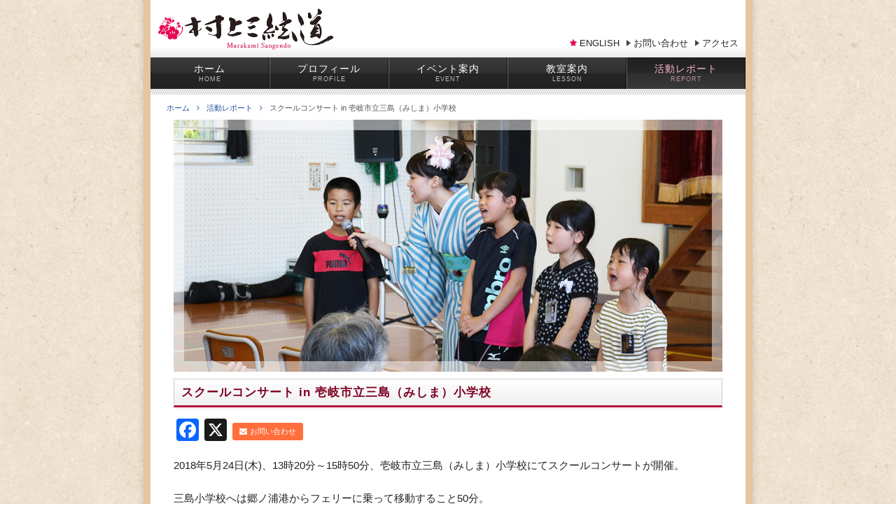

--- FILE ---
content_type: text/html; charset=UTF-8
request_url: https://www.sangen.com/report/sc_mishima
body_size: 48814
content:
<!--PC-->
<!doctype html>
<html lang="ja">
<head>
<meta charset="utf-8">
<title>スクールコンサート in 壱岐市立三島（みしま）小学校 - 津軽三味線　村上三絃道</title>
<meta name="viewport" content="width=930">
<link rel="shortcut icon" href="https://www.sangen.com/contents/wp-content/themes/sangen/images/favicon.ico">
<link rel="apple-touch-icon" href="https://www.sangen.com/contents/wp-content/themes/sangen/images/touchicon.png">

<meta property="fb:app_id" content="560356271005240">
<meta property="og:locale" content="ja_JP">
<meta property="og:site_name" content="津軽三味線　村上三絃道">
<meta property="og:type" content="article">
<meta property="og:title" content="スクールコンサート in 壱岐市立三島（みしま）小学校">
<meta property="og:url" content="https://www.sangen.com/report/sc_mishima">
<meta property="og:image" content="https://www.sangen.com/contents/wp-content/uploads/2018/06/mishima_main-360x165.jpg">
<meta property="og:description" content="2018年5月24日(木)、13時20分～15時50分、壱岐市立三島（みしま）小学校にてスクールコンサートが開催。三島小学校へは郷ノ浦港からフェリーに乗って移動すること50分。11時に出発し、">
<meta name="keywords" content="津軽三味線,津軽,三味線,村上三絃道,村上三弦道,宮崎,広島,長崎,愛媛,高知,民謡,太鼓,尺八,横笛,スクールコンサート,九州,教室" />
<meta name="description" content="2018年5月24日(木)、13時20分～15時50分、壱岐市立三島（みしま）小学校にてスクールコンサートが開催。 三島小学校へは郷ノ浦港からフェリーに乗って移動すること50分。 11時に出発し、渡良浦(わたらうら)、原島(はるしま)、長島" />
<meta name='robots' content='max-image-preview:large' />
	<style>img:is([sizes="auto" i], [sizes^="auto," i]) { contain-intrinsic-size: 3000px 1500px }</style>
	<link rel='dns-prefetch' href='//ajax.googleapis.com' />
<link rel='dns-prefetch' href='//static.addtoany.com' />
<script type="text/javascript">
/* <![CDATA[ */
window._wpemojiSettings = {"baseUrl":"https:\/\/s.w.org\/images\/core\/emoji\/15.0.3\/72x72\/","ext":".png","svgUrl":"https:\/\/s.w.org\/images\/core\/emoji\/15.0.3\/svg\/","svgExt":".svg","source":{"concatemoji":"https:\/\/www.sangen.com\/contents\/wp-includes\/js\/wp-emoji-release.min.js?ver=6.7.1"}};
/*! This file is auto-generated */
!function(i,n){var o,s,e;function c(e){try{var t={supportTests:e,timestamp:(new Date).valueOf()};sessionStorage.setItem(o,JSON.stringify(t))}catch(e){}}function p(e,t,n){e.clearRect(0,0,e.canvas.width,e.canvas.height),e.fillText(t,0,0);var t=new Uint32Array(e.getImageData(0,0,e.canvas.width,e.canvas.height).data),r=(e.clearRect(0,0,e.canvas.width,e.canvas.height),e.fillText(n,0,0),new Uint32Array(e.getImageData(0,0,e.canvas.width,e.canvas.height).data));return t.every(function(e,t){return e===r[t]})}function u(e,t,n){switch(t){case"flag":return n(e,"\ud83c\udff3\ufe0f\u200d\u26a7\ufe0f","\ud83c\udff3\ufe0f\u200b\u26a7\ufe0f")?!1:!n(e,"\ud83c\uddfa\ud83c\uddf3","\ud83c\uddfa\u200b\ud83c\uddf3")&&!n(e,"\ud83c\udff4\udb40\udc67\udb40\udc62\udb40\udc65\udb40\udc6e\udb40\udc67\udb40\udc7f","\ud83c\udff4\u200b\udb40\udc67\u200b\udb40\udc62\u200b\udb40\udc65\u200b\udb40\udc6e\u200b\udb40\udc67\u200b\udb40\udc7f");case"emoji":return!n(e,"\ud83d\udc26\u200d\u2b1b","\ud83d\udc26\u200b\u2b1b")}return!1}function f(e,t,n){var r="undefined"!=typeof WorkerGlobalScope&&self instanceof WorkerGlobalScope?new OffscreenCanvas(300,150):i.createElement("canvas"),a=r.getContext("2d",{willReadFrequently:!0}),o=(a.textBaseline="top",a.font="600 32px Arial",{});return e.forEach(function(e){o[e]=t(a,e,n)}),o}function t(e){var t=i.createElement("script");t.src=e,t.defer=!0,i.head.appendChild(t)}"undefined"!=typeof Promise&&(o="wpEmojiSettingsSupports",s=["flag","emoji"],n.supports={everything:!0,everythingExceptFlag:!0},e=new Promise(function(e){i.addEventListener("DOMContentLoaded",e,{once:!0})}),new Promise(function(t){var n=function(){try{var e=JSON.parse(sessionStorage.getItem(o));if("object"==typeof e&&"number"==typeof e.timestamp&&(new Date).valueOf()<e.timestamp+604800&&"object"==typeof e.supportTests)return e.supportTests}catch(e){}return null}();if(!n){if("undefined"!=typeof Worker&&"undefined"!=typeof OffscreenCanvas&&"undefined"!=typeof URL&&URL.createObjectURL&&"undefined"!=typeof Blob)try{var e="postMessage("+f.toString()+"("+[JSON.stringify(s),u.toString(),p.toString()].join(",")+"));",r=new Blob([e],{type:"text/javascript"}),a=new Worker(URL.createObjectURL(r),{name:"wpTestEmojiSupports"});return void(a.onmessage=function(e){c(n=e.data),a.terminate(),t(n)})}catch(e){}c(n=f(s,u,p))}t(n)}).then(function(e){for(var t in e)n.supports[t]=e[t],n.supports.everything=n.supports.everything&&n.supports[t],"flag"!==t&&(n.supports.everythingExceptFlag=n.supports.everythingExceptFlag&&n.supports[t]);n.supports.everythingExceptFlag=n.supports.everythingExceptFlag&&!n.supports.flag,n.DOMReady=!1,n.readyCallback=function(){n.DOMReady=!0}}).then(function(){return e}).then(function(){var e;n.supports.everything||(n.readyCallback(),(e=n.source||{}).concatemoji?t(e.concatemoji):e.wpemoji&&e.twemoji&&(t(e.twemoji),t(e.wpemoji)))}))}((window,document),window._wpemojiSettings);
/* ]]> */
</script>
<style id='wp-emoji-styles-inline-css' type='text/css'>

	img.wp-smiley, img.emoji {
		display: inline !important;
		border: none !important;
		box-shadow: none !important;
		height: 1em !important;
		width: 1em !important;
		margin: 0 0.07em !important;
		vertical-align: -0.1em !important;
		background: none !important;
		padding: 0 !important;
	}
</style>
<link rel='stylesheet' id='wp-block-library-css' href='https://www.sangen.com/contents/wp-includes/css/dist/block-library/style.min.css?ver=6.7.1' type='text/css' media='all' />
<style id='classic-theme-styles-inline-css' type='text/css'>
/*! This file is auto-generated */
.wp-block-button__link{color:#fff;background-color:#32373c;border-radius:9999px;box-shadow:none;text-decoration:none;padding:calc(.667em + 2px) calc(1.333em + 2px);font-size:1.125em}.wp-block-file__button{background:#32373c;color:#fff;text-decoration:none}
</style>
<style id='global-styles-inline-css' type='text/css'>
:root{--wp--preset--aspect-ratio--square: 1;--wp--preset--aspect-ratio--4-3: 4/3;--wp--preset--aspect-ratio--3-4: 3/4;--wp--preset--aspect-ratio--3-2: 3/2;--wp--preset--aspect-ratio--2-3: 2/3;--wp--preset--aspect-ratio--16-9: 16/9;--wp--preset--aspect-ratio--9-16: 9/16;--wp--preset--color--black: #000000;--wp--preset--color--cyan-bluish-gray: #abb8c3;--wp--preset--color--white: #ffffff;--wp--preset--color--pale-pink: #f78da7;--wp--preset--color--vivid-red: #cf2e2e;--wp--preset--color--luminous-vivid-orange: #ff6900;--wp--preset--color--luminous-vivid-amber: #fcb900;--wp--preset--color--light-green-cyan: #7bdcb5;--wp--preset--color--vivid-green-cyan: #00d084;--wp--preset--color--pale-cyan-blue: #8ed1fc;--wp--preset--color--vivid-cyan-blue: #0693e3;--wp--preset--color--vivid-purple: #9b51e0;--wp--preset--gradient--vivid-cyan-blue-to-vivid-purple: linear-gradient(135deg,rgba(6,147,227,1) 0%,rgb(155,81,224) 100%);--wp--preset--gradient--light-green-cyan-to-vivid-green-cyan: linear-gradient(135deg,rgb(122,220,180) 0%,rgb(0,208,130) 100%);--wp--preset--gradient--luminous-vivid-amber-to-luminous-vivid-orange: linear-gradient(135deg,rgba(252,185,0,1) 0%,rgba(255,105,0,1) 100%);--wp--preset--gradient--luminous-vivid-orange-to-vivid-red: linear-gradient(135deg,rgba(255,105,0,1) 0%,rgb(207,46,46) 100%);--wp--preset--gradient--very-light-gray-to-cyan-bluish-gray: linear-gradient(135deg,rgb(238,238,238) 0%,rgb(169,184,195) 100%);--wp--preset--gradient--cool-to-warm-spectrum: linear-gradient(135deg,rgb(74,234,220) 0%,rgb(151,120,209) 20%,rgb(207,42,186) 40%,rgb(238,44,130) 60%,rgb(251,105,98) 80%,rgb(254,248,76) 100%);--wp--preset--gradient--blush-light-purple: linear-gradient(135deg,rgb(255,206,236) 0%,rgb(152,150,240) 100%);--wp--preset--gradient--blush-bordeaux: linear-gradient(135deg,rgb(254,205,165) 0%,rgb(254,45,45) 50%,rgb(107,0,62) 100%);--wp--preset--gradient--luminous-dusk: linear-gradient(135deg,rgb(255,203,112) 0%,rgb(199,81,192) 50%,rgb(65,88,208) 100%);--wp--preset--gradient--pale-ocean: linear-gradient(135deg,rgb(255,245,203) 0%,rgb(182,227,212) 50%,rgb(51,167,181) 100%);--wp--preset--gradient--electric-grass: linear-gradient(135deg,rgb(202,248,128) 0%,rgb(113,206,126) 100%);--wp--preset--gradient--midnight: linear-gradient(135deg,rgb(2,3,129) 0%,rgb(40,116,252) 100%);--wp--preset--font-size--small: 13px;--wp--preset--font-size--medium: 20px;--wp--preset--font-size--large: 36px;--wp--preset--font-size--x-large: 42px;--wp--preset--spacing--20: 0.44rem;--wp--preset--spacing--30: 0.67rem;--wp--preset--spacing--40: 1rem;--wp--preset--spacing--50: 1.5rem;--wp--preset--spacing--60: 2.25rem;--wp--preset--spacing--70: 3.38rem;--wp--preset--spacing--80: 5.06rem;--wp--preset--shadow--natural: 6px 6px 9px rgba(0, 0, 0, 0.2);--wp--preset--shadow--deep: 12px 12px 50px rgba(0, 0, 0, 0.4);--wp--preset--shadow--sharp: 6px 6px 0px rgba(0, 0, 0, 0.2);--wp--preset--shadow--outlined: 6px 6px 0px -3px rgba(255, 255, 255, 1), 6px 6px rgba(0, 0, 0, 1);--wp--preset--shadow--crisp: 6px 6px 0px rgba(0, 0, 0, 1);}:where(.is-layout-flex){gap: 0.5em;}:where(.is-layout-grid){gap: 0.5em;}body .is-layout-flex{display: flex;}.is-layout-flex{flex-wrap: wrap;align-items: center;}.is-layout-flex > :is(*, div){margin: 0;}body .is-layout-grid{display: grid;}.is-layout-grid > :is(*, div){margin: 0;}:where(.wp-block-columns.is-layout-flex){gap: 2em;}:where(.wp-block-columns.is-layout-grid){gap: 2em;}:where(.wp-block-post-template.is-layout-flex){gap: 1.25em;}:where(.wp-block-post-template.is-layout-grid){gap: 1.25em;}.has-black-color{color: var(--wp--preset--color--black) !important;}.has-cyan-bluish-gray-color{color: var(--wp--preset--color--cyan-bluish-gray) !important;}.has-white-color{color: var(--wp--preset--color--white) !important;}.has-pale-pink-color{color: var(--wp--preset--color--pale-pink) !important;}.has-vivid-red-color{color: var(--wp--preset--color--vivid-red) !important;}.has-luminous-vivid-orange-color{color: var(--wp--preset--color--luminous-vivid-orange) !important;}.has-luminous-vivid-amber-color{color: var(--wp--preset--color--luminous-vivid-amber) !important;}.has-light-green-cyan-color{color: var(--wp--preset--color--light-green-cyan) !important;}.has-vivid-green-cyan-color{color: var(--wp--preset--color--vivid-green-cyan) !important;}.has-pale-cyan-blue-color{color: var(--wp--preset--color--pale-cyan-blue) !important;}.has-vivid-cyan-blue-color{color: var(--wp--preset--color--vivid-cyan-blue) !important;}.has-vivid-purple-color{color: var(--wp--preset--color--vivid-purple) !important;}.has-black-background-color{background-color: var(--wp--preset--color--black) !important;}.has-cyan-bluish-gray-background-color{background-color: var(--wp--preset--color--cyan-bluish-gray) !important;}.has-white-background-color{background-color: var(--wp--preset--color--white) !important;}.has-pale-pink-background-color{background-color: var(--wp--preset--color--pale-pink) !important;}.has-vivid-red-background-color{background-color: var(--wp--preset--color--vivid-red) !important;}.has-luminous-vivid-orange-background-color{background-color: var(--wp--preset--color--luminous-vivid-orange) !important;}.has-luminous-vivid-amber-background-color{background-color: var(--wp--preset--color--luminous-vivid-amber) !important;}.has-light-green-cyan-background-color{background-color: var(--wp--preset--color--light-green-cyan) !important;}.has-vivid-green-cyan-background-color{background-color: var(--wp--preset--color--vivid-green-cyan) !important;}.has-pale-cyan-blue-background-color{background-color: var(--wp--preset--color--pale-cyan-blue) !important;}.has-vivid-cyan-blue-background-color{background-color: var(--wp--preset--color--vivid-cyan-blue) !important;}.has-vivid-purple-background-color{background-color: var(--wp--preset--color--vivid-purple) !important;}.has-black-border-color{border-color: var(--wp--preset--color--black) !important;}.has-cyan-bluish-gray-border-color{border-color: var(--wp--preset--color--cyan-bluish-gray) !important;}.has-white-border-color{border-color: var(--wp--preset--color--white) !important;}.has-pale-pink-border-color{border-color: var(--wp--preset--color--pale-pink) !important;}.has-vivid-red-border-color{border-color: var(--wp--preset--color--vivid-red) !important;}.has-luminous-vivid-orange-border-color{border-color: var(--wp--preset--color--luminous-vivid-orange) !important;}.has-luminous-vivid-amber-border-color{border-color: var(--wp--preset--color--luminous-vivid-amber) !important;}.has-light-green-cyan-border-color{border-color: var(--wp--preset--color--light-green-cyan) !important;}.has-vivid-green-cyan-border-color{border-color: var(--wp--preset--color--vivid-green-cyan) !important;}.has-pale-cyan-blue-border-color{border-color: var(--wp--preset--color--pale-cyan-blue) !important;}.has-vivid-cyan-blue-border-color{border-color: var(--wp--preset--color--vivid-cyan-blue) !important;}.has-vivid-purple-border-color{border-color: var(--wp--preset--color--vivid-purple) !important;}.has-vivid-cyan-blue-to-vivid-purple-gradient-background{background: var(--wp--preset--gradient--vivid-cyan-blue-to-vivid-purple) !important;}.has-light-green-cyan-to-vivid-green-cyan-gradient-background{background: var(--wp--preset--gradient--light-green-cyan-to-vivid-green-cyan) !important;}.has-luminous-vivid-amber-to-luminous-vivid-orange-gradient-background{background: var(--wp--preset--gradient--luminous-vivid-amber-to-luminous-vivid-orange) !important;}.has-luminous-vivid-orange-to-vivid-red-gradient-background{background: var(--wp--preset--gradient--luminous-vivid-orange-to-vivid-red) !important;}.has-very-light-gray-to-cyan-bluish-gray-gradient-background{background: var(--wp--preset--gradient--very-light-gray-to-cyan-bluish-gray) !important;}.has-cool-to-warm-spectrum-gradient-background{background: var(--wp--preset--gradient--cool-to-warm-spectrum) !important;}.has-blush-light-purple-gradient-background{background: var(--wp--preset--gradient--blush-light-purple) !important;}.has-blush-bordeaux-gradient-background{background: var(--wp--preset--gradient--blush-bordeaux) !important;}.has-luminous-dusk-gradient-background{background: var(--wp--preset--gradient--luminous-dusk) !important;}.has-pale-ocean-gradient-background{background: var(--wp--preset--gradient--pale-ocean) !important;}.has-electric-grass-gradient-background{background: var(--wp--preset--gradient--electric-grass) !important;}.has-midnight-gradient-background{background: var(--wp--preset--gradient--midnight) !important;}.has-small-font-size{font-size: var(--wp--preset--font-size--small) !important;}.has-medium-font-size{font-size: var(--wp--preset--font-size--medium) !important;}.has-large-font-size{font-size: var(--wp--preset--font-size--large) !important;}.has-x-large-font-size{font-size: var(--wp--preset--font-size--x-large) !important;}
:where(.wp-block-post-template.is-layout-flex){gap: 1.25em;}:where(.wp-block-post-template.is-layout-grid){gap: 1.25em;}
:where(.wp-block-columns.is-layout-flex){gap: 2em;}:where(.wp-block-columns.is-layout-grid){gap: 2em;}
:root :where(.wp-block-pullquote){font-size: 1.5em;line-height: 1.6;}
</style>
<link rel='stylesheet' id='fancybox-for-wp-css' href='https://www.sangen.com/contents/wp-content/plugins/fancybox-for-wordpress/assets/css/fancybox.css?ver=1.3.4' type='text/css' media='all' />
<link rel='stylesheet' id='addtoany-css' href='https://www.sangen.com/contents/wp-content/plugins/add-to-any/addtoany.min.css?ver=1.16' type='text/css' media='all' />
<script type="text/javascript" src="//ajax.googleapis.com/ajax/libs/jquery/1.12.4/jquery.min.js?ver=1.12.4" id="jquery-js"></script>
<script type="text/javascript" id="addtoany-core-js-before">
/* <![CDATA[ */
window.a2a_config=window.a2a_config||{};a2a_config.callbacks=[];a2a_config.overlays=[];a2a_config.templates={};a2a_localize = {
	Share: "共有",
	Save: "ブックマーク",
	Subscribe: "購読",
	Email: "メール",
	Bookmark: "ブックマーク",
	ShowAll: "すべて表示する",
	ShowLess: "小さく表示する",
	FindServices: "サービスを探す",
	FindAnyServiceToAddTo: "追加するサービスを今すぐ探す",
	PoweredBy: "Powered by",
	ShareViaEmail: "メールでシェアする",
	SubscribeViaEmail: "メールで購読する",
	BookmarkInYourBrowser: "ブラウザにブックマーク",
	BookmarkInstructions: "このページをブックマークするには、 Ctrl+D または \u2318+D を押下。",
	AddToYourFavorites: "お気に入りに追加",
	SendFromWebOrProgram: "任意のメールアドレスまたはメールプログラムから送信",
	EmailProgram: "メールプログラム",
	More: "詳細&#8230;",
	ThanksForSharing: "共有ありがとうございます !",
	ThanksForFollowing: "フォローありがとうございます !"
};
/* ]]> */
</script>
<script type="text/javascript" defer src="https://static.addtoany.com/menu/page.js" id="addtoany-core-js"></script>
<script type="text/javascript" defer src="https://www.sangen.com/contents/wp-content/plugins/add-to-any/addtoany.min.js?ver=1.1" id="addtoany-jquery-js"></script>
<script type="text/javascript" src="https://www.sangen.com/contents/wp-content/plugins/fancybox-for-wordpress/assets/js/purify.min.js?ver=1.3.4" id="purify-js"></script>
<script type="text/javascript" src="https://www.sangen.com/contents/wp-content/plugins/fancybox-for-wordpress/assets/js/jquery.fancybox.js?ver=1.3.4" id="fancybox-for-wp-js"></script>
<link rel="https://api.w.org/" href="https://www.sangen.com/wp-json/" /><link rel="canonical" href="https://www.sangen.com/report/sc_mishima" />
<link rel='shortlink' href='https://www.sangen.com/?p=4524' />
<link rel="alternate" title="oEmbed (JSON)" type="application/json+oembed" href="https://www.sangen.com/wp-json/oembed/1.0/embed?url=https%3A%2F%2Fwww.sangen.com%2Freport%2Fsc_mishima" />
<link rel="alternate" title="oEmbed (XML)" type="text/xml+oembed" href="https://www.sangen.com/wp-json/oembed/1.0/embed?url=https%3A%2F%2Fwww.sangen.com%2Freport%2Fsc_mishima&#038;format=xml" />

<!-- Fancybox for WordPress v3.3.5 -->
<style type="text/css">
	.fancybox-slide--image .fancybox-content{background-color: #FFFFFF}div.fancybox-caption{display:none !important;}
	
	img.fancybox-image{border-width:10px;border-color:#FFFFFF;border-style:solid;}
	div.fancybox-bg{background-color:rgba(0,0,0,0.7);opacity:1 !important;}div.fancybox-content{border-color:#FFFFFF}
	div#fancybox-title{background-color:#FFFFFF}
	div.fancybox-content{background-color:#FFFFFF}
	div#fancybox-title-inside{color:#333333}
	
	
	
	div.fancybox-caption p.caption-title{display:inline-block}
	div.fancybox-caption p.caption-title{font-size:14px}
	div.fancybox-caption p.caption-title{color:#333333}
	div.fancybox-caption {color:#333333}div.fancybox-caption p.caption-title {background:#fff; width:auto;padding:10px 30px;}div.fancybox-content p.caption-title{color:#333333;margin: 0;padding: 5px 0;}
</style><script type="text/javascript">
	jQuery(function () {

		var mobileOnly = false;
		
		if (mobileOnly) {
			return;
		}

		jQuery.fn.getTitle = function () { // Copy the title of every IMG tag and add it to its parent A so that fancybox can show titles
			var arr = jQuery("a[data-fancybox]");
									jQuery.each(arr, function() {
										var title = jQuery(this).children("img").attr("title");
										var caption = jQuery(this).next("figcaption").html();
                                        if(caption && title){jQuery(this).attr("title",title+" " + caption)}else if(title){ jQuery(this).attr("title",title);}else if(caption){jQuery(this).attr("title",caption);}
									});			}

		// Supported file extensions

				var thumbnails = jQuery("a:has(img)").not(".nolightbox").not('.envira-gallery-link').not('.ngg-simplelightbox').filter(function () {
			return /\.(jpe?g|png|gif|mp4|webp|bmp)(\?[^/]*)*$/i.test(jQuery(this).attr('href'))
		});
		

		// Add data-type iframe for links that are not images or videos.
		var iframeLinks = jQuery('.fancyboxforwp').filter(function () {
			return !/\.(jpe?g|png|gif|mp4|webp|bmp|pdf)(\?[^/]*)*$/i.test(jQuery(this).attr('href'))
		}).filter(function () {
			return !/vimeo|youtube/i.test(jQuery(this).attr('href'))
		});
		iframeLinks.attr({"data-type": "iframe"}).getTitle();

				// Gallery All
		thumbnails.addClass("fancyboxforwp").attr("data-fancybox", "gallery").getTitle();
		iframeLinks.attr({"data-fancybox": "gallery"}).getTitle();

		// Gallery type NONE
		
		// Call fancybox and apply it on any link with a rel atribute that starts with "fancybox", with the options set on the admin panel
		jQuery("a.fancyboxforwp").fancyboxforwp({
			loop: false,
			smallBtn: false,
			zoomOpacity: "auto",
			animationEffect: "fade",
			animationDuration: 500,
			transitionEffect: "fade",
			transitionDuration: "300",
			overlayShow: true,
			overlayOpacity: "0.7",
			titleShow: true,
			titlePosition: "inside",
			keyboard: true,
			showCloseButton: false,
			arrows: true,
			clickContent:false,
			clickSlide: "close",
			mobile: {
				clickContent: function (current, event) {
					return current.type === "image" ? "toggleControls" : false;
				},
				clickSlide: function (current, event) {
					return current.type === "image" ? "close" : "close";
				},
			},
			wheel: false,
			toolbar: true,
			preventCaptionOverlap: true,
			onInit: function() { },			onDeactivate
	: function() { },		beforeClose: function() { },			afterShow: function(instance) { jQuery( ".fancybox-image" ).on("click", function( ){ ( instance.isScaledDown() ) ? instance.scaleToActual() : instance.scaleToFit() }) },				afterClose: function() { },					caption : function( instance, item ) {var title ="";if("undefined" != typeof jQuery(this).context ){var title = jQuery(this).context.title;} else { var title = ("undefined" != typeof jQuery(this).attr("title")) ? jQuery(this).attr("title") : false;}var caption = jQuery(this).data('caption') || '';if ( item.type === 'image' && title.length ) {caption = (caption.length ? caption + '<br />' : '') + '<p class="caption-title">'+title+'</p>' ;}return caption;},
		afterLoad : function( instance, current ) {current.$content.append('<div class=\"fancybox-custom-caption inside-caption\" style=\" position: absolute;left:0;right:0;color:#000;margin:0 auto;bottom:0;text-align:center;background-color:#FFFFFF \">' + current.opts.caption + '</div>');},
			})
		;

			})
</script>
<!-- END Fancybox for WordPress -->

<link rel="stylesheet" href="//maxcdn.bootstrapcdn.com/font-awesome/4.7.0/css/font-awesome.min.css">
<link rel="stylesheet" href="https://www.sangen.com/contents/wp-content/themes/sangen/css/default.css?var=1495588660">
<link rel="stylesheet" href="https://www.sangen.com/contents/wp-content/themes/sangen/css/form.css?var=1493283298">
<link rel="stylesheet" href="https://www.sangen.com/contents/wp-content/themes/sangen/css/common.css?var=1717996616">
<link rel="stylesheet" href="https://www.sangen.com/contents/wp-content/themes/sangen/css/top.css?var=1699926441">
<link rel="stylesheet" href="https://www.sangen.com/contents/wp-content/themes/sangen/css/sub.css?var=1507885166">
<link rel="stylesheet" href="https://www.sangen.com/contents/wp-content/themes/sangen/css/contents.css?var=1699946909">
<link rel="stylesheet" href="https://www.sangen.com/contents/wp-content/themes/sangen/css/page.css?var=1649106513">
</head>
<body>

<div id="fb-root"></div>
<script>(function(d, s, id) {
  var js, fjs = d.getElementsByTagName(s)[0];
  if (d.getElementById(id)) return;
  js = d.createElement(s); js.id = id;
  js.src = "//connect.facebook.net/ja_JP/sdk.js#xfbml=1&version=v2.8&appId=210820732289612";
  fjs.parentNode.insertBefore(js, fjs);
}(document, 'script', 'facebook-jssdk'));</script>

<div class="page">

<header class="header">
	<h1 class="logo"><a href="https://www.sangen.com/"><img src="https://www.sangen.com/contents/wp-content/themes/sangen/images/logo.png" alt=""></a></h1>
	<!-- <div class="h_tel">0985-27-6628</div> -->
	<nav class="h_nav">
		<ul class="clearfix">
			<li class="english"><a href="https://www.sangen.com/english_sangendo">ENGLISH</a></li>
			<li><a href="https://www.sangen.com/form_contact">お問い合わせ</a></li>
			<li><a href="https://www.sangen.com/profile/lifemusic?id=map">アクセス</a></li>
		</ul>
	</nav>
</header>



<nav class="nav">
	<ul>
		<li><a href="https://www.sangen.com/">ホーム</a></li>
		<li><a href="https://www.sangen.com/profile">プロフィール</a></li>
		<li><a href="https://www.sangen.com/event">イベント案内</a></li>
		<li><a href="https://www.sangen.com/lesson">教室案内</a></li>
		<li class="active"><a href="https://www.sangen.com/report">活動レポート</a></li>
	</ul>
</nav>


<div class="contents contents_report">
<div class="pankuzu"><ul><li><a href="https://www.sangen.com">ホーム</a></li><li><a href="/report">活動レポート</a></li><li>スクールコンサート in 壱岐市立三島（みしま）小学校</li></ul></div>


<main class="sub_main_wide main_report">

	<div class="eyecatch"><img width="784" height="360" src="https://www.sangen.com/contents/wp-content/uploads/2018/06/mishima_main.jpg" class="attachment- size- wp-post-image" alt="" decoding="async" loading="lazy" /></div>

<article class="article">
	<h2 class="title">スクールコンサート in 壱岐市立三島（みしま）小学校</h2>
	<div class="item_body clearfix">
								<div class="addtoany_share_save_container addtoany_content addtoany_content_top"><div class="a2a_kit a2a_kit_size_32 addtoany_list" data-a2a-url="https://www.sangen.com/report/sc_mishima" data-a2a-title="スクールコンサート in 壱岐市立三島（みしま）小学校"><a class="a2a_button_facebook" href="https://www.addtoany.com/add_to/facebook?linkurl=https%3A%2F%2Fwww.sangen.com%2Freport%2Fsc_mishima&amp;linkname=%E3%82%B9%E3%82%AF%E3%83%BC%E3%83%AB%E3%82%B3%E3%83%B3%E3%82%B5%E3%83%BC%E3%83%88%20in%20%E5%A3%B1%E5%B2%90%E5%B8%82%E7%AB%8B%E4%B8%89%E5%B3%B6%EF%BC%88%E3%81%BF%E3%81%97%E3%81%BE%EF%BC%89%E5%B0%8F%E5%AD%A6%E6%A0%A1" title="Facebook" rel="nofollow noopener" target="_blank"></a><a class="a2a_button_x" href="https://www.addtoany.com/add_to/x?linkurl=https%3A%2F%2Fwww.sangen.com%2Freport%2Fsc_mishima&amp;linkname=%E3%82%B9%E3%82%AF%E3%83%BC%E3%83%AB%E3%82%B3%E3%83%B3%E3%82%B5%E3%83%BC%E3%83%88%20in%20%E5%A3%B1%E5%B2%90%E5%B8%82%E7%AB%8B%E4%B8%89%E5%B3%B6%EF%BC%88%E3%81%BF%E3%81%97%E3%81%BE%EF%BC%89%E5%B0%8F%E5%AD%A6%E6%A0%A1" title="X" rel="nofollow noopener" target="_blank"></a></div></div><p>2018年5月24日(木)、13時20分～15時50分、壱岐市立三島（みしま）小学校にてスクールコンサートが開催。</p>
<p>三島小学校へは郷ノ浦港からフェリーに乗って移動すること50分。<br />
11時に出発し、渡良浦(わたらうら)、原島(はるしま)、長島を通り、最終の大島に到着。<br />
フェリーと言っても車が2台しか乗りませんが、楽器や音響機材をそのまま運搬できるので有り難いことでした。<br />
この日は天気にも恵まれ、揺れることもなく海を眺めながらの貴重な船旅。<br />
港では教頭先生が出迎えて下さって、学校まで案内してくださいました。</p>
<ul class="report_photobox">
<li><img decoding="async" src="//www.sangen.com/contents/wp-content/uploads/2018/06/mishima_03.jpg" alt="スクールコンサート in 壱岐市立三島（みしま）小学校" /></li>
<li><img decoding="async" src="//www.sangen.com/contents/wp-content/uploads/2018/06/mishima_02.jpg" alt="スクールコンサート in 壱岐市立三島（みしま）小学校" /></li>
</ul>
<p>三島小学校は全校児童6名。<br />
島民は三つの島合わせて320名ほどだそうです。<br />
大島は佐賀にある玄海原子力発電所の30キロ圏内にあり、体育館が原子力災害の避難所になっていました。<br />
昨年の12月に設備が整い、ステージにはエアコンが完備。<br />
また、窓ガラスは二重になっていて、トイレも洋式という快適な体育館でありました。<br />
万が一に備え、エアーシャワー、空気清浄装置といった設備があり、放射能を除去できるなど最新の避難所ということでした。</p>
<p>帰りの船の時間などを考慮して頂き、いつもより40分早い13時20分からの開演でしたが、1時間前にはすでに地域の方がお越しになっていました。<br />
体育館後方には地域の方用に、冷たいお茶が準備されており先生方のお心遣いに感心いたしました。</p>
<ul class="report_photobox">
<li><img decoding="async" src="//www.sangen.com/contents/wp-content/uploads/2018/06/mishima_05.jpg" alt="スクールコンサート in 壱岐市立三島（みしま）小学校" /></li>
<li><img decoding="async" src="//www.sangen.com/contents/wp-content/uploads/2018/06/mishima_04.jpg" alt="スクールコンサート in 壱岐市立三島（みしま）小学校" /></li>
</ul>
<p>演奏者が昼食を取っていると、教頭先生が味噌汁を運んで来て下さいました。<br />
お話しをお伺いすると、校長先生が作って下さったとのこと。<br />
今までたくさんの学校に伺いましたが、初めてのことでした。<br />
油揚げと豆腐の入った愛情たっぷりの味噌汁に感激しながら美味しくいただきました。</p>
<p>演奏は児童によく見えるようにフロアーで行われました。<br />
校長先生よりご挨拶をいただき、演奏スタート。<br />
6名の児童、先生方、地域の皆様が温かい拍手で迎えてくださいました。<br />
児童の皆さんは緊張した様子でしたが、「津軽じょんがら節」、「天地創造」と2曲聴いてもらい、家元が「三島小学校の皆さん、こんにちは～！」と挨拶すると、元気に「こんにちは！」と挨拶してくれました。<br />
笑顔がとっても可愛い子ども達でありました。</p>
<ul class="report_photobox">
<li><img decoding="async" src="//www.sangen.com/contents/wp-content/uploads/2018/06/mishima_07.jpg" alt="スクールコンサート in 壱岐市立三島（みしま）小学校" /></li>
<li><img decoding="async" src="//www.sangen.com/contents/wp-content/uploads/2018/06/mishima_08.jpg" alt="スクールコンサート in 壱岐市立三島（みしま）小学校" /></li>
</ul>
<p>「風が運んだ日本のメロディ」では、日本各地の曲を演奏いたしました。<br />
まずは沖縄県の「谷茶前節」、そして熊本県の「牛深ハイヤ節」、徳島県の「阿波踊りよしこの」、新潟県の「佐渡おけさ」、最後は青森県の「津軽あいや節」です。</p>
<ul class="report_photobox">
<li class="left"><img decoding="async" src="//www.sangen.com/contents/wp-content/uploads/2018/06/mishima_14.jpg" alt="スクールコンサート in 壱岐市立三島（みしま）小学校" /></li>
</ul>
<p>「阿波踊りよしこの」では、由宇月の踊りに合わせて、児童全員が前に出て一緒に踊りました。<br />
すると2名の先生が上手に踊っておられたので前に出て踊っていただきました。<br />
会場は大盛り上がりです。この楽しい雰囲気に地域の方も踊り出し、更に会場は盛り上がりました。</p>
<p>続いての「佐渡おけさ」では、地域の方が口づさんでおられました。</p>
</p><div class="clear"></div>
<p>楽器紹介では、沖縄の三線、細棹(ほそざお)、津軽三味線を紹介します。</p>
<ul class="report_photobox">
<li class="left"><img decoding="async" src="//www.sangen.com/contents/wp-content/uploads/2018/06/mishima_17.jpg" alt="スクールコンサート in 壱岐市立三島（みしま）小学校" /></li>
</ul>
<p>三線の時に、「沖縄にも阿波踊りに似た踊りがあります。」と家元が踊り出すと、上手に踊られている先生がおられました。<br />
阿波踊りも一緒に踊っていただいた先生です。<br />
「どうしてそんなにお上手なんですか？」とたずねると、学生時代に沖縄におられたとのこと。<br />
せっかくですので前に出て、踊りをレクチャーしていただきました。</p>
</p><div class="clear"></div>
<p>6名の児童の皆さんには、三線、細棹、津軽三味線、全て持っていただき、違いを体で感じていただきました。<br />
児童数が少ない学校ならではの特権ですね。</p>
<p>壱岐市の小学校では、「新壱州おけさ」という曲を運動会などで踊られているとのことで準備をして参りましたが、三島小学校では踊られておらず、あまり馴染みがないとのこと。<br />
家元が校長先生に挨拶に行った際、「さんぽ」の歌詞が廊下に貼ってあるのを偶然に見つけ、急遽、「さんぽ」を演奏することになり、三味線、太鼓の伴奏に合わせて大合唱いたしました。</p>
<ul class="report_photobox">
<li><img decoding="async" src="//www.sangen.com/contents/wp-content/uploads/2018/06/mishima_22.jpg" alt="スクールコンサート in 壱岐市立三島（みしま）小学校" /></li>
<li><img decoding="async" src="//www.sangen.com/contents/wp-content/uploads/2018/06/mishima_34.jpg" alt="スクールコンサート in 壱岐市立三島（みしま）小学校" /></li>
</ul>
<ul class="report_photobox">
<li class="left"><img decoding="async" src="//www.sangen.com/contents/wp-content/uploads/2018/06/mishima_28.jpg" alt="スクールコンサート in 壱岐市立三島（みしま）小学校" /></li>
</ul>
<p>休憩時間には、子ども達へバチの持ち方を教え、三味線を持って実際に弾いてもらいました。<br />
とても筋がいい子ども達。<br />
三味線はバチの持ち方が独特で難しいのですが、上手に持って演奏していました。</p>
</p><div class="clear"></div>
<ul class="report_photobox">
<li class="left"><img decoding="async" src="//www.sangen.com/contents/wp-content/uploads/2018/06/mishima_31.jpg" alt="スクールコンサート in 壱岐市立三島（みしま）小学校" /></li>
</ul>
<p>後半の部は三味線解体ショーからスタート。<br />
海外公演に出向く際、三味線を分解して機内に持ち込むという話をしながら、三味線を分解して見ていただきました。<br />
<strong>「わあ～」</strong>という歓声が起こり、皆さん驚いたようでした。</p>
</p><div class="clear"></div>
<p>そして、演奏は人気の「千本桜」へ。<br />
一緒に歌って、手拍子で応援してくれました。<br />
続いての「ソーラン節」は運動会で踊っているそうで、三味線、太鼓、家元の唄に合わせて、元気よく踊ってくれました。</p>
<ul class="report_photobox">
<li><img decoding="async" src="//www.sangen.com/contents/wp-content/uploads/2018/06/mishima_37.jpg" alt="スクールコンサート in 壱岐市立三島（みしま）小学校" /></li>
<li><img decoding="async" src="//www.sangen.com/contents/wp-content/uploads/2018/06/mishima_39.jpg" alt="スクールコンサート in 壱岐市立三島（みしま）小学校" /></li>
</ul>
<ul class="report_photobox">
<li class="left"><img decoding="async" src="//www.sangen.com/contents/wp-content/uploads/2018/06/mishima_41.jpg" alt="スクールコンサート in 壱岐市立三島（みしま）小学校" /></li>
</ul>
<p>休憩時間にバチの持ち方を指導したので、「チャレンジ・ザ・和楽器」でも全員がスムーズに弾くことが出来ました。<br />
特に立腰の姿勢も見事で、地域の方々から拍手喝采が起こりました。</p>
</p><div class="clear"></div>
<p>津軽三味線の生演奏を初めて聴いたという、児童、先生、地域の皆さん。<br />
最後に、お礼の言葉、色紙をいただき、あっという間のスクールコンサートが終了しました。</p>
<ul class="report_photobox">
<li><img decoding="async" src="//www.sangen.com/contents/wp-content/uploads/2018/06/mishima_45.jpg" alt="スクールコンサート in 壱岐市立三島（みしま）小学校" /></li>
<li><img decoding="async" src="//www.sangen.com/contents/wp-content/uploads/2018/06/mishima_46.jpg" alt="スクールコンサート in 壱岐市立三島（みしま）小学校" /></li>
</ul>
<p>先生方の協力をいただき大急ぎで片づけをし、全員に見送られながら学校を後にしました。<br />
出会いと別れのあっという間の一期一会でしたが、深い思い出を心に刻むことが出来ました。</p>
<p class="report_photoarea"><img decoding="async" src="//www.sangen.com/contents/wp-content/uploads/2018/06/mishima_47.jpg" alt="スクールコンサート in 壱岐市立三島（みしま）小学校"" />
<span>終演後に記念撮影。ありがとうございました！</span></p>
<p>船に乗り込むと、原島（はるしま）から通っている児童2人も乗船されました。<br />
今度は、出演者が児童たちを見送りました。<br />
いつかまた、大島を訪ねてみたい。そんなスクールコンサートになりました。</p>
<br />
<ul class="report_photobox">
<li><img decoding="async" src="//www.sangen.com/contents/wp-content/uploads/2018/06/mishima_01.jpg" alt="スクールコンサート in 壱岐市立三島（みしま）小学校"" /><span>本日は壱岐市立三島小学校でのスクールコンサートです。</span></li>
<li><img decoding="async" src="//www.sangen.com/contents/wp-content/uploads/2018/06/mishima_06.jpg" alt="スクールコンサート in 壱岐市立三島（みしま）小学校"" /><span>演奏を楽しみにされていたのか、開演1時間前には地域の方がお越しになっていました。</span></li>
<li><img decoding="async" src="//www.sangen.com/contents/wp-content/uploads/2018/06/mishima_10.jpg" alt="スクールコンサート in 壱岐市立三島（みしま）小学校"" /></li>
<li><img decoding="async" src="//www.sangen.com/contents/wp-content/uploads/2018/06/mishima_11.jpg" alt="スクールコンサート in 壱岐市立三島（みしま）小学校"" /></li>
<li><img decoding="async" src="//www.sangen.com/contents/wp-content/uploads/2018/06/mishima_09.jpg" alt="スクールコンサート in 壱岐市立三島（みしま）小学校"" /></li>
<li><img decoding="async" src="//www.sangen.com/contents/wp-content/uploads/2018/06/mishima_12.jpg" alt="スクールコンサート in 壱岐市立三島（みしま）小学校"" /><span>真剣に演奏に聴き入る児童の皆さん。</span></li>
<li><img decoding="async" src="//www.sangen.com/contents/wp-content/uploads/2018/06/mishima_13.jpg" alt="スクールコンサート in 壱岐市立三島（みしま）小学校"" /></li>
<li><img decoding="async" src="//www.sangen.com/contents/wp-content/uploads/2018/06/mishima_15.jpg" alt="スクールコンサート in 壱岐市立三島（みしま）小学校"" /><span>「阿波踊りよしこの」では児童全員と先生2名が一緒に踊ってくれました。</span></li>
<li><img decoding="async" src="//www.sangen.com/contents/wp-content/uploads/2018/06/mishima_16.jpg" alt="スクールコンサート in 壱岐市立三島（みしま）小学校"" /></li>
<li><img decoding="async" src="//www.sangen.com/contents/wp-content/uploads/2018/06/mishima_18.jpg" alt="スクールコンサート in 壱岐市立三島（みしま）小学校"" /></li>
<li><img decoding="async" src="//www.sangen.com/contents/wp-content/uploads/2018/06/mishima_19.jpg" alt="スクールコンサート in 壱岐市立三島（みしま）小学校"" /></li>
<li><img decoding="async" src="//www.sangen.com/contents/wp-content/uploads/2018/06/mishima_20.jpg" alt="スクールコンサート in 壱岐市立三島（みしま）小学校"" /></li>
<li><img decoding="async" src="//www.sangen.com/contents/wp-content/uploads/2018/06/mishima_21.jpg" alt="スクールコンサート in 壱岐市立三島（みしま）小学校"" /><span>児童全員に3種類の三味線を持っていただき、違いを体感していただきました。</span></li>
<li><img decoding="async" src="//www.sangen.com/contents/wp-content/uploads/2018/06/mishima_23.jpg" alt="スクールコンサート in 壱岐市立三島（みしま）小学校"" /></li>
<li><img decoding="async" src="//www.sangen.com/contents/wp-content/uploads/2018/06/mishima_25.jpg" alt="スクールコンサート in 壱岐市立三島（みしま）小学校"" /></li>
<li><img decoding="async" src="//www.sangen.com/contents/wp-content/uploads/2018/06/mishima_26.jpg" alt="スクールコンサート in 壱岐市立三島（みしま）小学校"" /><span>休み時間にバチの持ち方を練習。</span></li>
<li><img decoding="async" src="//www.sangen.com/contents/wp-content/uploads/2018/06/mishima_27.jpg" alt="スクールコンサート in 壱岐市立三島（みしま）小学校"" /></li>
<li><img decoding="async" src="//www.sangen.com/contents/wp-content/uploads/2018/06/mishima_29.jpg" alt="スクールコンサート in 壱岐市立三島（みしま）小学校"" /><span>音が鳴ると自然と笑顔がこぼれました。</span></li>
<li><img decoding="async" src="//www.sangen.com/contents/wp-content/uploads/2018/06/mishima_30.jpg" alt="スクールコンサート in 壱岐市立三島（みしま）小学校"" /></li>
<li><img decoding="async" src="//www.sangen.com/contents/wp-content/uploads/2018/06/mishima_33.jpg" alt="スクールコンサート in 壱岐市立三島（みしま）小学校"" /><span>後半は三味線の解体からスタートです。</span></li>
<li><img decoding="async" src="//www.sangen.com/contents/wp-content/uploads/2018/06/mishima_32.jpg" alt="スクールコンサート in 壱岐市立三島（みしま）小学校"" /><span>3つに分解される三味線に興味津々。</span></li>
<li><img decoding="async" src="//www.sangen.com/contents/wp-content/uploads/2018/06/mishima_35.jpg" alt="スクールコンサート in 壱岐市立三島（みしま）小学校"" /><span>「ソーラン節」の掛け声が体育館中に響きました。</span></li>
<li><img decoding="async" src="//www.sangen.com/contents/wp-content/uploads/2018/06/mishima_36.jpg" alt="スクールコンサート in 壱岐市立三島（みしま）小学校"" /></li>
<li><img decoding="async" src="//www.sangen.com/contents/wp-content/uploads/2018/06/mishima_40.jpg" alt="スクールコンサート in 壱岐市立三島（みしま）小学校"" /><span>チャレンジ・ザ・和楽器。</span></li>
<li><img decoding="async" src="//www.sangen.com/contents/wp-content/uploads/2018/06/mishima_42.jpg" alt="スクールコンサート in 壱岐市立三島（みしま）小学校"" /></li>
<li><img decoding="async" src="//www.sangen.com/contents/wp-content/uploads/2018/06/mishima_43.jpg" alt="スクールコンサート in 壱岐市立三島（みしま）小学校"" /></li>
<li><img decoding="async" src="//www.sangen.com/contents/wp-content/uploads/2018/06/mishima_44.jpg" alt="スクールコンサート in 壱岐市立三島（みしま）小学校"" /><span>「太陽じょんがら」で盛り上がりました！</span></li></ul>
<br />
<p>壱岐市立三島小学校の皆様、ありがとうございました。</p>
<br />
<p class="sc_sponsorship">主催：一般財団法人 長崎県教職員互助組合・壱岐市教育委員会<br />
後援：長崎県教育委員会</p>
<br />
<p>※学校からの許可をいただき、写真を掲載しております。</p>
<br />
<div class="sc_linkbox">
<div class="contact_btn btn_pu">
<a href="//www.sangen.com/event/school_concert"><span>村上三絃道</span>スクールコンサート</a><br />
</div>
<div class="contact_btn mr_0">
<a href="//www.sangen.com/event/school_concert#sc_nyukai"><span>スクールコンサート</span>お申し込み方法</a><br />
</div>
</div>							<div class="item_date">更新日：2018/06/22</div>
	</div>
</article>

<div class="single_pager">
	<div class="single_pager_right"><a href="https://www.sangen.com/report/sc_nagasakirou" rel="prev">次へ</a></div>
	<div class="single_pager_left"><a href="https://www.sangen.com/report/sc_tsutsuki" rel="next">前へ</a></div>
</div>

<div class="back_button"><a href="/report" class="grd_bl">活動レポート一覧に戻る</a></div>

</main>
</div><!--/contents-->

<footer class="footer">
	<nav class="f_nav">
		<ul>
			<li><a href="https://www.sangen.com/">トップ</a></li>
			<li><a href="https://www.sangen.com/profile/lifemusic?id=map">アクセス</a></li>
			<li><a href="https://www.sangen.com/form_contact">お問い合わせ</a></li>
			<li><a href="https://www.sangen.com/link">リンク集</a></li>
		</ul>
		<div class="f_adrs">
			<strong>村上三絃道 / (有) ライフミュージック</strong>
			<span>Tel. 0985-27-6628</span>
			<address>〒880-0835　宮崎市阿波岐原町前浜4276-626【<a href="https://goo.gl/maps/XMg8nMe39qF2" target="_blank">地図</a>】</address>
		</div>
		<div class="copyright">(C) Murakami Sangendo / Life Music Inc.</div>
	</nav>
</footer>

</div><!--/page-->

<div class="pagetop grd_bl"></div>

<script type="text/javascript" src="https://www.sangen.com/contents/wp-includes/js/dist/hooks.min.js?ver=4d63a3d491d11ffd8ac6" id="wp-hooks-js"></script>
<script type="text/javascript" src="https://www.sangen.com/contents/wp-includes/js/dist/i18n.min.js?ver=5e580eb46a90c2b997e6" id="wp-i18n-js"></script>
<script type="text/javascript" id="wp-i18n-js-after">
/* <![CDATA[ */
wp.i18n.setLocaleData( { 'text direction\u0004ltr': [ 'ltr' ] } );
wp.i18n.setLocaleData( { 'text direction\u0004ltr': [ 'ltr' ] } );
/* ]]> */
</script>
<script type="text/javascript" src="https://www.sangen.com/contents/wp-content/plugins/contact-form-7/includes/swv/js/index.js?ver=6.0.1" id="swv-js"></script>
<script type="text/javascript" id="contact-form-7-js-translations">
/* <![CDATA[ */
( function( domain, translations ) {
	var localeData = translations.locale_data[ domain ] || translations.locale_data.messages;
	localeData[""].domain = domain;
	wp.i18n.setLocaleData( localeData, domain );
} )( "contact-form-7", {"translation-revision-date":"2024-11-05 02:21:01+0000","generator":"GlotPress\/4.0.1","domain":"messages","locale_data":{"messages":{"":{"domain":"messages","plural-forms":"nplurals=1; plural=0;","lang":"ja_JP"},"This contact form is placed in the wrong place.":["\u3053\u306e\u30b3\u30f3\u30bf\u30af\u30c8\u30d5\u30a9\u30fc\u30e0\u306f\u9593\u9055\u3063\u305f\u4f4d\u7f6e\u306b\u7f6e\u304b\u308c\u3066\u3044\u307e\u3059\u3002"],"Error:":["\u30a8\u30e9\u30fc:"]}},"comment":{"reference":"includes\/js\/index.js"}} );
/* ]]> */
</script>
<script type="text/javascript" id="contact-form-7-js-before">
/* <![CDATA[ */
var wpcf7 = {
    "api": {
        "root": "https:\/\/www.sangen.com\/wp-json\/",
        "namespace": "contact-form-7\/v1"
    }
};
/* ]]> */
</script>
<script type="text/javascript" src="https://www.sangen.com/contents/wp-content/plugins/contact-form-7/includes/js/index.js?ver=6.0.1" id="contact-form-7-js"></script>

<script src="https://www.sangen.com/contents/wp-content/themes/sangen/js/imgLiquid-min.js"></script>
<script src="https://www.sangen.com/contents/wp-content/themes/sangen/js/jquery.tile.js"></script>
<script src="https://www.sangen.com/contents/wp-content/themes/sangen/js/jquery.simplemodalwindow.js"></script>
<script src="https://www.sangen.com/contents/wp-content/themes/sangen/js/jquery.easing.1.3.js"></script>
<script src="https://www.sangen.com/contents/wp-content/themes/sangen/js/script.js"></script>
<!-- Google tag (gtag.js) -->
<script async src="https://www.googletagmanager.com/gtag/js?id=G-913L36B4NX"></script>
<script>
  window.dataLayer = window.dataLayer || [];
  function gtag(){dataLayer.push(arguments);}
  gtag('js', new Date());

  gtag('config', 'G-913L36B4NX');
</script>
</body>
</html>

--- FILE ---
content_type: text/css
request_url: https://www.sangen.com/contents/wp-content/themes/sangen/css/default.css?var=1495588660
body_size: 1306
content:
/*
v0.1.1
*/

html{
	font-size:62.5%;
	-webkit-text-size-adjust:none;
	height:100%;
}

body{
	color:#222;
	background:#fff url(../images/bg.png) fixed;
	margin:0;
	padding:0 30px;
	font-size:15px;
	font-size:1.5rem;
	line-height:1.1;
	font-family:'ヒラギノ角ゴ ProN W3','Hiragino Kaku Gothic Pro','游ゴシック','YuGothic','Yu Gothic','メイリオ',Meiryo,osaka,'ＭＳ Ｐゴシック',"Lucida Grande","segoe UI",geneva,verdana,sans-serif;
	font-weight:500;
	word-wrap:break-word;
	overflow-wrap : break-word;
	-webkit-text-size-adjust:100%;
	height:100%;
}

.grayscale,.f_nav{
	-moz-osx-font-smoothing:grayscale;
	-webkit-font-smoothing:antialiased;
}

h1,h2,h3,h4,h5,p,dl,dt,dd,ul,ol{margin:0;}

div,header,footer,nav,ul,ol,main{margin:0 auto}

ul,ol{list-style-type:none;padding:0}

img{border:0;vertical-align:bottom;}

address{font-style:normal}

.clear{clear:both;}

a{text-decoration:none;outline:none;}
a:link{color:#1f5199;}
a:visited{color:#1f5199;}
a:hover{color:#e90751;}
a:active{color:#f30;}

.no-margin{margin-bottom:0;}

/*fit
------------------------------*/
.fit,
.fit_ko>*,
.fit_mago>*>*{
	-moz-box-sizing:border-box;
	-webkit-box-sizing:border-box;
	box-sizing:border-box;
}


/*clearfix
------------------------------*/
.clearfix:after{
	content:".";
	display:block;
	clear:both;
	height:0;
	visibility:hidden;
}

.clearfix {
	min-height:1px;
}

* html .clearfix{
	height:1px;
	/*¥*//*/
	height:auto;
	overflow:hidden;
	/**/
}

--- FILE ---
content_type: text/css
request_url: https://www.sangen.com/contents/wp-content/themes/sangen/css/form.css?var=1493283298
body_size: 11853
content:
/*

FORM-CSS FRAME WOERK
V-0.3.4
村上三絃道版

*/

/*common
--------------------------------------------------*/
/*all*/
.form *{
	line-height:1;
	vertical-align:middle;
	outline:0;
	-moz-box-sizing:border-box;
	-webkit-box-sizing:border-box;
	box-sizing:border-box;
}

/*type-A-group*/
.form input[type="text"],
.form input[type="password"],
.form input[type="search"],
.form input[type="email"],
.form input[type="url"],
.form input[type="tel"]{
	width:100%;
	border:1px solid #ccc;
	padding:0 10px;
	border-radius:2px;
	height:38px;
	background:#fff;
	font-size:16px;
	-webkit-appearance:none;
	box-shadow:1px 1px 2px 0px rgba(0,0,0,0.1) inset;
	background:#f9f9f9;
	background:linear-gradient(#f9f9f9 0,#fbfbfb 100%);
}

/*type-B-group*/
.form input[type="file"],
.form input[type="submit"],
.form input[type="reset"],
.form input[type="button"],
.form .f-select,
.form textarea{
	width:100%;
	border:1px solid #bbb;
	border-radius:2px;
	background:#fff;
	font-size:16px;
	-webkit-appearance:none;
}

/*type-C-group*/
.form input[type="file"],
.form input[type="submit"],
.form input[type="reset"],
.form input[type="button"],
.form label,
.form .f-select,
.form select option{
	cursor:pointer;
	font-size:16px;
	-webkit-appearance:none;
}


/*search
--------------------------------------------------*/
.form input[type="search"]{
	padding:0 0 0 30px;
}

/*ff hack*/
@-moz-document url-prefix(){
	.form input[type="search"]{
		padding:0 10px 0 35px;
	}
}

.form input[type="search"]:focus{
	outline-offset:-2px;
}

.form input[type="search"]:-webkit-search-decoration{
	display:none;
	-webkit-appearance:searchfield-decoration;
	display:inline-block;
}

.form .f-search{
	position:relative;
}

.form .f-search:after{
	content:"";
	position:absolute;
	top:50%;
	left:10px;
	margin-top:-9px;
	display: block;
	width: 18px;
	height:18px;
	border-radius:50%;
	background:#ccc url(data:image/svg+xml,%3C%3Fxml%20version%3D%221.0%22%20encoding%3D%22utf-8%22%3F%3E%0A%3C%21--%20Generator%3A%20Adobe%20Illustrator%2017.1.0%2C%20SVG%20Export%20Plug-In%20.%20SVG%20Version%3A%206.00%20Build%200%29%20%20--%3E%0A%3C%21DOCTYPE%20svg%20PUBLIC%20%22-//W3C//DTD%20SVG%201.1//EN%22%20%22http%3A//www.w3.org/Graphics/SVG/1.1/DTD/svg11.dtd%22%3E%0A%3Csvg%20version%3D%221.1%22%20id%3D%22%u30EC%u30A4%u30E4%u30FC_2%22%20xmlns%3D%22http%3A//www.w3.org/2000/svg%22%20xmlns%3Axlink%3D%22http%3A//www.w3.org/1999/xlink%22%20x%3D%220px%22%0A%09%20y%3D%220px%22%20viewBox%3D%220%200%2018.2%2018.3%22%20enable-background%3D%22new%200%200%2018.2%2018.3%22%20xml%3Aspace%3D%22preserve%22%3E%0A%3Cg%3E%0A%09%3Cline%20fill%3D%22none%22%20stroke%3D%22%23FFFFFF%22%20stroke-width%3D%223%22%20stroke-miterlimit%3D%2210%22%20x1%3D%2211.3%22%20y1%3D%2210.7%22%20x2%3D%2214.8%22%20y2%3D%2214.2%22/%3E%0A%09%3Ccircle%20fill%3D%22none%22%20stroke%3D%22%23FFFFFF%22%20stroke-width%3D%223%22%20stroke-miterlimit%3D%2210%22%20cx%3D%228.6%22%20cy%3D%228%22%20r%3D%223.8%22/%3E%0A%3C/g%3E%0A%3C/svg%3E%0A);
}


/*file
--------------------------------------------------*/
.form input[type="file"]{
	margin:0;
	padding:10px;
	background:-moz-linear-gradient(top,#fff,#f7f7f7 100%);
	background:-webkit-linear-gradient(top,#fff,#f7f7f7 100%);
	background:linear-gradient(top,#fff,#f7f7f7 100%);
}

/*ff hack*/
@-moz-document url-prefix(){
	.form input[type="file"]{
		padding:7px;
	}
}

/*textarea
--------------------------------------------------*/
.form textarea{padding:10px;box-shadow:1px 1px 2px 0px rgba(0,0,0,0.1) inset;background:#f9f9f9;background:linear-gradient(#f9f9f9 0,#fbfbfb 100%);}

/*select
--------------------------------------------------*/

.form .f-select select{
	-webkit-appearance:none;
	-moz-appearance:none;
	appearance:none;
	border:0;
	background:none transparent;
	width:100%;
	padding:0 35px 0 10px;
	height:36px;
	position:relative;
	z-index:2;
	font-size:16px;
	cursor:pointer;
}

.form .f-select select::-ms-expand{
	display:none;
}

.form .f-select{
	padding:0;
	position:relative;
	background: -moz-linear-gradient(top,#fff,#f7f7f7 100%);
	background: -webkit-linear-gradient(top,#fff,#f7f7f7 100%);
	background: -ms-linear-gradient(top,#fff,#f7f7f7 100%);
	background: linear-gradient(top,#fff,#f7f7f7 100%);
}


.form .f-select:after{
	position:absolute;
	top:50%;
	right:10px;
	margin-top:-9px;
	display: block;
	width: 18px;
	height:18px;
	background:#bbb url(data:image/svg+xml,%3C%3Fxml%20version%3D%221.0%22%20encoding%3D%22utf-8%22%3F%3E%0A%3C%21--%20Generator%3A%20Adobe%20Illustrator%2017.1.0%2C%20SVG%20Export%20Plug-In%20.%20SVG%20Version%3A%206.00%20Build%200%29%20%20--%3E%0A%3C%21DOCTYPE%20svg%20PUBLIC%20%22-//W3C//DTD%20SVG%201.1//EN%22%20%22http%3A//www.w3.org/Graphics/SVG/1.1/DTD/svg11.dtd%22%3E%0A%3Csvg%20version%3D%221.1%22%20id%3D%22_x31_%22%20xmlns%3D%22http%3A//www.w3.org/2000/svg%22%20xmlns%3Axlink%3D%22http%3A//www.w3.org/1999/xlink%22%20x%3D%220px%22%20y%3D%220px%22%0A%09%20viewBox%3D%220%200%2018%2018%22%20enable-background%3D%22new%200%200%2018%2018%22%20xml%3Aspace%3D%22preserve%22%3E%0A%3Cpolyline%20fill%3D%22none%22%20stroke%3D%22%23FFFFFF%22%20stroke-width%3D%223%22%20stroke-miterlimit%3D%2210%22%20points%3D%2214.1%2C6.4%209%2C11.6%203.9%2C6.4%20%22/%3E%0A%3C/svg%3E%0A);
	border-radius:50%;
	content: "";
}

.form .f-select:hover:after{background-color:rgba(20, 153, 230,1);}


/*checkbox & radio
--------------------------------------------------*/
.form .f-checkbox input[type="checkbox"],
.form .f-radio input[type="radio"]{
	display: none;
}

.form .f-checkbox label,
.form .f-radio label{
	position:relative;
	min-height:42px;
	//padding:10px 10px 10px 35px;
}


/*checkbox
--------------------------------------------------*/

.form .f-checkbox label:before{
	position:absolute;
	content:"";
	top:50%;
	left:10px;
	width:18px;
	height:18px;
	margin-top:-9px;
	background:#ccc;
	border-radius:3px;
}

.form .f-checkbox input[type="checkbox"]:checked + label:before{
	background:#09c;
}

.form .f-checkbox input[type="checkbox"]:checked + label:after{
	position: absolute;
	content:"";
	top:50%;
	left:10px;
	width:18px;
	height:18px;
	margin-top:-9px;
	background:url(data:image/svg+xml,%3C%3Fxml%20version%3D%221.0%22%20encoding%3D%22utf-8%22%3F%3E%0A%3C%21--%20Generator%3A%20Adobe%20Illustrator%2017.1.0%2C%20SVG%20Export%20Plug-In%20.%20SVG%20Version%3A%206.00%20Build%200%29%20%20--%3E%0A%3C%21DOCTYPE%20svg%20PUBLIC%20%22-//W3C//DTD%20SVG%201.1//EN%22%20%22http%3A//www.w3.org/Graphics/SVG/1.1/DTD/svg11.dtd%22%3E%0A%3Csvg%20version%3D%221.1%22%20id%3D%22%u30EC%u30A4%u30E4%u30FC_2%22%20xmlns%3D%22http%3A//www.w3.org/2000/svg%22%20xmlns%3Axlink%3D%22http%3A//www.w3.org/1999/xlink%22%20x%3D%220px%22%0A%09%20y%3D%220px%22%20viewBox%3D%220%200%2018.2%2018%22%20enable-background%3D%22new%200%200%2018.2%2018%22%20xml%3Aspace%3D%22preserve%22%3E%0A%3Cpolyline%20fill%3D%22none%22%20stroke%3D%22%23FFFFFF%22%20stroke-width%3D%223%22%20stroke-miterlimit%3D%2210%22%20points%3D%2214.5%2C6%208%2C12.5%203.7%2C8.2%20%22/%3E%0A%3C/svg%3E%0A);
}


/*radio
--------------------------------------------------*/

.form .f-radio label:before{
	position: absolute;
	content: "";
	top: 50%;
	left: 10px;
	width: 18px;
	height: 18px;
	margin-top: -9px;
	background: #ccc;
	border-radius: 50%;
}

.form .f-radio input[type="radio"]:checked + label:before{
	background:#09c;
}

.form .f-radio input[type="radio"]:checked + label:after {
	position: absolute;
	content: "";
	top: 50%;
	left: 14px;
	width: 10px;
	height: 10px;
	margin-top: -5px;
	border-radius: 50%;
	background:#fff;
}


/*button
--------------------------------------------------*/
.form input[type="submit"],
.form input[type="button"],
.form input[type="reset"]{
	border-radius:0;
	border:0;
	color:#fff;
	-webkit-appearance:none;
	border-radius:2px;
	padding:0 10px;
	height:48px;
	background:#aacf53;
	background:-webkit-linear-gradient(#3663a3 0%,#1f5199 100%);
	background:linear-gradient(#3663a3 0%,#1f5199 100%);
}

.form input[type="submit"]:hover,
.form input[type="button"]:hover,
.form input[type="reset"]:hover{
	background:#8dab48;
	background:-webkit-linear-gradient(#1f5199 0%,#3663a3 100%);
	background:linear-gradient(#1f5199 0%,#3663a3 100%);
}



/*f-group
--------------------------------------------------*/
.form .f-group{
	padding:0;
	//box-shadow:0 0 5px 0 rgba(0,0,0,0.1);
}

.form .f-group label{
	border:1px solid #bbb;
	padding:11px 10px 11px 35px;
	background:-moz-linear-gradient(top,#fff,#f7f7f7 100%);
	background:-webkit-linear-gradient(top,#fff,#f7f7f7 100%);
	background:-ms-linear-gradient(top,#fff,#f7f7f7 100%);
	background:linear-gradient(top,#fff,#f7f7f7 100%);
}

.form .f-group input:checked + label{
	background:-moz-linear-gradient(top,#f7f7f7,#fff 100%);
	background:-webkit-linear-gradient(top,#f7f7f7,#fff 100%);
	background:-ms-linear-gradient(top,#f7f7f7,#fff 100%);
	background:linear-gradient(top,#f7f7f7,#fff 100%);
}

.form .f-group label:only-of-type{
	display:block;
	border-radius:5px;
}


/*f-group-w*/
.form .f-group-w{
	display:table;
	border-collapse:separate;
	width:100%;
}

.form .f-group-w label{
	display:table-cell;
	border-left:0px;
}

.form .f-group-w label:first-of-type{
	border-radius:5px 0 0 5px;
	border-left:1px solid #ccc;
}

.form .f-group-w label:last-of-type{
	border-radius:0 5px 5px 0;
}

.form .f-group-w label:only-of-type{
	border-radius:5px;
}

/*f-group-h*/
.form .f-group-h{
	width:100%;
}

.form .f-group-h label,
.form .f-group-h input{
	display:block;
	margin-top:-1px;
}

.form .f-group-h input{border-radius:0;}

.form .f-group-h label:first-of-type,
.form .f-group-h input:first-of-type{
	border-radius:5px 5px 0 0;
}

.form .f-group-h label:last-of-type,
.form .f-group-h input:last-of-type{
	border-radius:0 0 5px 5px;
}

.form .f-group-h label:only-of-type,
.form .f-group-h input:only-of-type{border-radius:5px}

/*f-group-2col*/
.form .f-group-2col{
	display:block;
}

.form .f-group-2col label{
	display:block;
	width:50%;
	float:left;
	margin-bottom:-1px;
}

.form .f-group-2col label:nth-of-type(2n){
	border-left:0;
}

.form .f-group-2col label:nth-of-type(1){
	border-radius:5px 0 0 0;
}

.form .f-group-2col label:nth-of-type(2){
	border-radius:0 5px 0 0;
}

.form .f-group-2col label:last-of-type{
	border-radius:0 0 5px 0;
}

.form .f-group-2col label:nth-last-of-type(2){
	border-radius:0 0 0 5px;
}

/*f-size-auto*/
.form .f-size-auto,
.form input.f-size-auto{
	width:auto;
	max-width:100%;
	display:inline-block;
}

/*f-center*/
.f-center{text-align:center}

/*f-size*/
.form .f-size-1,.form input[type].f-size-1{width:50px}
.form .f-size-2,.form input[type].f-size-2{width:100px}
.form .f-size-3,.form input[type].f-size-3{width:150px}
.form .f-size-4,.form input[type].f-size-4{width:200px}
.form .f-size-5,.form input[type].f-size-5{width:250px}
.form .f-size-6,.form input[type].f-size-6{width:300px}
.form .f-size-7,.form input[type].f-size-7{width:350px;max-width:100%}
.form .f-size-8,.form input[type].f-size-8{width:400px;max-width:100%}
.form .f-size-9,.form input[type].f-size-9{width:450px;max-width:100%}
.form .f-size-10,.form input[type].f-size-10{width:500px;max-width:100%}

/*f-hsize*/
.form textarea.f-hsize-1{min-height:50px;}
.form textarea.f-hsize-2{min-height:100px;}
.form textarea.f-hsize-3{min-height:150px;}
.form textarea.f-hsize-4{min-height:200px;}
.form textarea.f-hsize-5{min-height:250px;}

/*f-box
--------------------------------------------------*/
.f-box{
	display:table !important;
}

.f-box-left{
	display:table-cell;width:100%;
}

.f-box-left input[type="search"],
.f-box-left input[type="text"]{
	border-radius:5px 0 0 5px;
	border-right:0;
}

.f-box-right{
	display:table-cell;
}

.f-box-right input[type="submit"],
.f-box-right input[type="button"]{
	border-radius:0 5px 5px 0;
	margin-left:-1px;
	margin-right:-1px;
	position:relative;
	z-index:2;
}



/*other
--------------------------------------------------*/
textarea.f-code{height:auto;background:#222;border:0;color:#fff;}


@media screen and (max-width:767px){

}


--- FILE ---
content_type: text/css
request_url: https://www.sangen.com/contents/wp-content/themes/sangen/css/common.css?var=1717996616
body_size: 10106
content:
/*ページ
------------------------------*/
div.page{
	width:850px;min-height:100%;background:#fff;
	box-shadow:0 0 0 10px #e4c59d,0 0 10px 10px rgba(0,0,0,0.15);
}

/*ヘッダー
------------------------------*/
.header{
	padding:10px;position:relative;
	background:-webkit-linear-gradient(rgba(0,0,0,0) 80%,rgba(0,0,0,0.08) 100%);
	background:linear-gradient(rgba(0,0,0,0) 80%,rgba(0,0,0,0.08) 100%);
	overflow:hidden;
}

.logo{float:left;}
.logo img{width:auto;height:62px}

.h_tel{position:absolute;right:10px;top:14px;font-size:25px;font-size:2.5rem;line-height:1;}
.h_tel:before{content:"";display:inline-block;width:20px;height:20px;background:url(../images/icon_tel.png) no-repeat;-webkit-background-size:contain;background-size:contain;margin-right:4px;}


.h_nav{position:absolute;right:10px;bottom:13px;}
.h_nav ul li{float:left;font-size:13px;font-size:1.3rem;margin-left:10px;}
.h_nav ul li a{display:inline-block;}
.h_nav ul li a:link,.h_nav ul li a:visited{color:#222;}
.h_nav ul li a:hover{color:#e90751}

.h_nav ul li a:before{content:"";display:inline-block;width:6px;height:9px;background:url(../images/icon_arrow.png) no-repeat;-webkit-background-size:contain;background-size:contain;margin-right:4px;}
.h_nav ul li a:hover:before{content:"";background:url(../images/icon_arrow_on.png) no-repeat;-webkit-background-size:contain;background-size:contain;}

.h_nav ul li.english a:before{content:"";display:inline-block;width:10px;height:10px;background:url(../images/icon_star.png) no-repeat;-webkit-background-size:20px 10px;background-size:20px 10px;margin-right:4px;}
.h_nav ul li.active a:before{background-position:-10px 0}

/*ナビ
------------------------------*/
.nav{position:relative;margin-bottom:0;box-shadow:0 2px 3px 0 rgba(0,0,0,0)}
.nav ul{overflow:hidden;height:53px;background:url(../images/nav_bg.png)}
.nav ul li{width:20%;display:table;font-size:14px;font-size:1.4rem;float:left;}
.nav ul li a{
	display:table-cell;width:100%;height:45px;color:#fff;position:relative;text-align:center;display:table-cell;vertical-align:middle;letter-spacing:1px;border-left:1px solid rgba(255,255,255,0.3);border-right:1px solid rgba(0,0,0,0.7);
	background:-webkit-linear-gradient(#3d3d3d 0 , #303030 47% , #252525 53%, #222 100%);
	background:linear-gradient(#3d3d3d 0 , #303030 47% , #252525 53%, #222 100%);
}
.nav ul li a:hover{
	background:-webkit-linear-gradient(#202020 0 , #272727 47% , #2f2f2f 53%, #393939 100%);
	background:linear-gradient(#202020 0 , #272727 47% , #2f2f2f 53%, #393939 100%);
}
.nav ul li a:after{content:"";display:block;font-size:9px;font-size:0.9rem;opacity:0.7;margin-top:3px;}
.nav ul li:first-child a{border-left:0;}
.nav ul li:first-child a:after{content:"HOME";}
.nav ul li:nth-child(2) a:after{content:"PROFILE";}
.nav ul li:nth-child(3) a:after{content:"EVENT";}
.nav ul li:nth-child(4) a:after{content:"LESSON";}
.nav ul li:last-child a:after{content:"REPORT";}

.nav ul li.active a{
	background:-webkit-linear-gradient(#202020 0 , #272727 47% , #2f2f2f 53%, #393939 100%);
	background:linear-gradient(#202020 0 , #272727 47% , #2f2f2f 53%, #393939 100%);
	color:#f8b4ca;
}

/*レイアウト
------------------------------*/
.contents{width:850px;padding:13px 13px 30px 13px;display:table}
.main{width:610px;float:left;}
.sidebar{width:200px;float:right;}
.sub_main{width:610px;float:right;}
.sub_main_wide{padding:0 20px;position:relative;}
.sub_sidebar{width:200px;float:left;}

/*サイドバー
------------------------------*/
.side{margin-bottom:10px;}

.side_blog{border:1px solid #ccc;padding:10px;box-shadow:0 0 0 3px #f1f1f1 inset;}
.side_blog p{font-size:11px;font-size:1.1rem;line-height:1.3;margin-bottom:5px;}
.side_blog h3{font-size:14px;font-size:1.4rem;border-left:4px solid #2461b8;margin-bottom:15px;padding-left:8px;position:relative;}
.side_blog h3 span{font-size:11px;font-size:1.1rem;display:block;margin-bottom:3px;}
.side_blog h3:after{
	content:"";display:block;height:4px;position:absolute;bottom:-10px;left:-4px;width:178px;
	background:-webkit-linear-gradient(rgba(0,0,0,0.08) 0%,rgba(0,0,0,0) 100%);
	background:linear-gradient(rgba(0,0,0,0.1) 0%,rgba(0,0,0,0) 100%);
}
.side_blog h3 a{display:inline-block;color:#fff;background:#1f5199;padding:5px 7px;border-radius:2px;position:absolute;top:0;right:0;font-size:10px;font-size:1rem;}
.side_blog h3 a:hover{background:#e90751;}

.side_blog ul li{font-size:13px;font-size:1.3rem;border-bottom:1px solid #ddd;}
.side_blog ul li:last-child{border-bottom:0;}
.side_blog ul li a{display:block;padding:5px 1px;white-space:nowrap;overflow-x:hidden;text-overflow:ellipsis;color:#222}
.side_blog ul li a span{display:block;margin-bottom:3px;font-size:11px;font-size:1.1rem;color:#777;}
.side_blog ul li a:hover{color:#e90751;}
.side_blog ul li a:hover span{color:#e90751;opacity:0.5;}

.side_shibu h3{border-color:#ff6701}
.side_shibu i{margin-right:4px;color:#b4113d;}

.side_banner ul li{margin-bottom:10px;}
.side_banner ul li a{display:block;}
.side_banner ul li a:hover img{opacity:0.8}

.side_twitter{padding:10px;border:1px solid #1da1f2;}
.side_twitter p{font-size:12px;font-size:1.2rem;margin-bottom:5px;line-height:1;}
.side_twitter a{display:block;font-family:'Helvetica Neue';line-height:20px;}
.side_twitter img{height:20px;vertical-align:middle;margin-right:7px;font-size:0;}

.side_menu li{margin-bottom:10px;font-size:13px;font-size:1.3rem;}
.side_menu li a{display:block;border:1px solid #ffaf25;padding:10px 10px 10px 20px;color:#222;position:relative;}
.side_menu li a:hover{background:#fff7e9;}
.side_menu li a:before{content:"";display:block;position:absolute;left:-1px;top:50%;height:14px;width:14px;margin-top:-7px;background:url(../images/icon_square.png) no-repeat;-webkit-background-size:contain;background-size:contain;}


/*フッター
------------------------------*/
.footer{background:url(../images/f_bg.png);padding:25px 10px;overflow:hidden;color:#fff;font-size:13px;font-size:1.3rem;}
.f_nav ul{overflow:hidden;font-size:12px;font-size:1.2rem;float:right}
.f_nav ul li{float:left;border-right:1px solid #555}
.f_nav ul li:last-child{border-right:0;}
.f_nav ul li a{display:inline-block;padding:0 10px;color:#fff;}
.f_nav ul li a:hover{color:#e90751;}

.f_adrs{padding-left:10px;}
.f_adrs strong{display:block;margin-bottom:7px;}
.f_adrs span{display:block;margin-bottom:4px;}

.copyright{font-size:11px;font-size:1.1rem;color:#ccc;margin-right:10px;margin-top:20px;text-align:center}

.pagetop{width:40px;height:40px;position:fixed;bottom:40px;right:40px;cursor:pointer;text-align:center;border-radius:2px;cursor:pointer;}
.pagetop i{color:#fff;line-height:37px;font-size:15px;font-size:1.5rem;text-shadow:-1px -1px 1px rgba(0,0,0,0.1);}

/*アクセサリ
------------------------------*/
a:hover img{opacity:0.8}


.bottom{margin-bottom:20px;}
.top{margin-top:20px;}
.left{text-align:left;}
.center{text-align:center}
.right{text-align:right}

.kome{position:relative;padding-left:1.5em;}
.kome:before{content:"※";position:absolute;top:0;left:0;width:1.5em;}

.circle{position:relative;padding-left:1.5em;}
.circle:before{content:"○";position:absolute;top:0;left:0;width:1.5em;}

.red{color:#f00;}

.grd_gr,a.grd_gr{
	color:#fff;
	background:#aacf53;
	background:-webkit-linear-gradient(#aacf53 0%,#97b74d 100%);
	background:linear-gradient(#aacf53 0%,#97b74d 100%);
}
.grd_gr:hover,a.grd_gr:hover{
	color:#fff;
	background:#8dab48;
	background:-webkit-linear-gradient(#8dab48 0%,#9fc34e 100%);
	background:linear-gradient(#8dab48 0%,#9fc34e 100%);
}
.grd_bl,a.grd_bl{
	color:#fff;
	background:#1f5199;
	background:-webkit-linear-gradient(#3663a3 0%,#1f5199 100%);
	background:linear-gradient(#3663a3 0%,#1f5199 100%);
}
.grd_bl:hover,a.grd_bl:hover{
	color:#fff;
	background:#1f5199;
	background:-webkit-linear-gradient(#1f5199 0%,#3663a3 100%);
	background:linear-gradient(#1f5199 0%,#3663a3 100%);
}
a.grd_gr:visited,a.grd_bl:visited{color:#fff;}



div,li,a{
	-moz-box-sizing:border-box;
	-webkit-box-sizing:border-box;
	box-sizing:border-box;
}

/*list*/
.list_col3{overflow:hidden;}
.list_col3 li{width:31.33333%;margin-right:3%;margin-bottom:3%;float:left;}
.list_col3 li:nth-child(3n){margin-right:0;}
.list_col3 li:nth-child(3n+1){clear:left;}

.list_col4{overflow:hidden;}
.list_col4 li{width:22.75%;margin-right:3%;margin-bottom:3%;float:left;}
.list_col4 li:nth-child(4n){margin-right:0;}
.list_col4 li:nth-child(4n+1){clear:left}

.pc-switcher{}
.pc-switcher a{display:block;background:#fff;text-align:center;padding:40px 0;font-size:6.0rem;}
.pc-switcher a i{margin-right:5px;}
.pc-switcher span{display:none}


/*ポップアップデザイン*/
.modal-box{max-width:860px;display:none;height:auto;background:#fff;position:relative;}
.modal-box-small{width:540px;}
.modal-box-mid{width:740px;}
.modal-box-in{padding:30px;overflow:hidden;}
.modal-box-in strong{font-size:17px;font-size:1.7rem;display:block;margin-bottom:20px;}
.modal-box-in p{line-height:1.6;}

.modal-photo{overflow:hidden;}
.modal-photo li{width:400px;float:left;margin-right:20px;}
.modal-photo li:last-child,.modal-box ul li:only-child{margin-right:0;}
.modal-photo li img{width:100%;height:auto}
.modal-photo li strong{display:block;margin-top:15px;text-align:center;background:#edeaea;padding:15px 0}

.modal-close{position:absolute;top:-20px;right:-20px;width:40px;height:40px;border-radius:50%;background:rgba(0,112,187,1);border:3px solid #fff;cursor:pointer;text-align:center}
.modal-close i{line-height:33px;font-size:20px;color:#fff;margin-left:1px;}
.modal-close:hover{background:rgba(255,102,0,1);}

/*ポップアップの画面幅*/
#modal-win {
	width:100%;
	position: absolute;
	top:0;
}

/*ポップアップ枠*/
#modal-win-inner {
	box-shadow: 0 0 5px rgba(0, 0, 0, .25);
	margin: 0 auto;
	position: relative;
	z-index: 101;
	border-radius: 5px;
}

#modal-win-inner > * {
	border-radius: 5px;
}

/*全体が暗くなる部分*/
#modal-bg {
	width: 100%;
	height: 100%;
	background:#000;
	position: fixed;
	top: 0;
	left: 0;
	z-index: 100;
	cursor: pointer;
}

.icon:before,.icon:after{
	display: inline-block;
	font: normal normal normal 14px/1 FontAwesome;
	font-size: inherit;
	text-rendering: auto;
	-webkit-font-smoothing: antialiased;
	-moz-osx-font-smoothing: grayscale;
}

--- FILE ---
content_type: text/css
request_url: https://www.sangen.com/contents/wp-content/themes/sangen/css/top.css?var=1699926441
body_size: 3269
content:
/*アイキャッチ
------------------------------*/
.main_img{height:280px;background:#000;position:relative;}
.slider{position:relative;height:280px;overflow:hidden;opacity:0;transition:0.8s;}
.slider img{width:100%;height:auto;position:absolute;top:0;left:0;}

/*申込みバナー
------------------------------*/
.event_appliarea{margin-bottom:10px;}
.event_appliarea li{display:block;padding:4px;border:1px solid #aaa;float:left;}
.event_appliarea li:first-child{margin-right:10px;}
.event_appliarea li:hover{border-color:#e90751}
.event_appliarea li a:hover img{opacity:0.8}
.cl_eventtop{clear:both;}

/*メインバナー
------------------------------*/
.main_banner{/*margin-top:10px;*/}
.main_banner li{margin-bottom:10px;}
.main_banner li a{display:block;padding:4px;border:1px solid #aaa;}
.main_banner li a:hover{border-color:#e90751}
.main_banner li a img{width:100%;height:auto;}
.main_banner li a:hover img{opacity:0.8}

/*ピックアップ
------------------------------*/
.top_pickup{margin-bottom:10px;padding:9px;border:1px solid #ccc;}
.top_pickup_inner{overflow:hidden;}
.list_pickup{overflow:hidden;margin-bottom:-10px;}
.list_pickup li{width:140px;float:left;margin-right:10px;margin-bottom:10px;}
.list_pickup li:nth-child(4n){margin-right:0;}
.list_pickup li a{display:block;width:140px;height:105px;overflow:hidden;position:relative;}
.list_pickup li a img{width:100%;height:auto;}
.list_pickup li a span{display:block;width:100%;position:absolute;bottom:0px;font-size:12px;font-size:1.2rem;padding:7px;background:rgba(0,0,0,0.4);color:#fff;}
.list_pickup li a:hover img{opacity:0.7}

/*トップニュース
------------------------------*/
.top_news{margin-bottom:10px;}
.top_news h2{
	border:1px solid #ccc;border-bottom:3px solid #b4113d;padding:10px;font-size:16px;font-size:1.6rem;color:#7d0022;line-height:1;letter-spacing:1px;
	background:#fff;
	background:-webkit-linear-gradient(#fff 0%,#f0f0f0 100%);
	background:linear-gradient(#fff 0%,#f0f0f0 100%);
}
.list_topnews li{border-bottom:1px solid #ddd;line-height:1.3;font-size:0;}
.list_topnews li a{display:block;padding:9px;}
.list_topnews li a span{color:#555;margin-bottom:3px;display:inline-block;margin-right:7px;line-height:17px;vertical-align:top;font-size:13px;font-size:1.3rem;float:left}
.list_topnews li a strong{display:inline-block;background:#555;font-weight:normal;color:#fff;font-size:10px;font-size:1.0rem;height:17px;line-height:17px;width:10em;text-align:center;border-radius:2px;float:left;margin-right:7px;}
.list_topnews li a p{margin-top:3px;font-size:13px;font-size:1.3rem;overflow:hidden;}
.new{color:#f00;font-weight:normal;font-style:normal;margin-left:7px;font-family:Geneva,Helvetica;display:inline-block;font-size:12px;font-size:1.2rem;margin-left:5px;}
.new_change{color:#fc0;}
.list_topnews li:last-child{border-bottom:0;}
.list_topnews li a:hover{background:#f9f9f9;}

.list_topnews li a strong.icon_cat_report{background:#f17827;}
.list_topnews li a strong.icon_cat_fight{background:#ba4f96;}
.list_topnews li a strong.icon_cat_video{background:#338ae1;}
.list_topnews li a strong.icon_cat_event_info{background:#669900;}
.list_topnews li a strong.icon_cat_news{background:#ff6699;}

/*トップソーシャル
------------------------------*/
.top_social{}
.top_fb{width:300px;height:400px;float:left}
.top_tw{width:300px;height:400px;float:right; /*border:1px solid #e9ebee;*/ overflow:hidden;}


--- FILE ---
content_type: text/css
request_url: https://www.sangen.com/contents/wp-content/themes/sangen/css/sub.css?var=1507885166
body_size: 7404
content:
/*パンくず
------------------------------*/
.pankuzu{position:relative;font-size:11px;font-size:1.1rem;margin-bottom:10px;padding-left:10px;}
.pankuzu ul{overflow:hidden;}
.pankuzu ul li{float:left;margin-right:5px;color:#555;}
.pankuzu ul li a{display:inline-block;padding-right:5px;line-height:1.2}
.pankuzu ul li a i{margin-left:10px;}
.pankuzu ul li:last-child{float:none;white-space:nowrap;overflow:hidden;text-overflow:ellipsis;line-height:1.2}

/*アイキャッチ
------------------------------*/
.eyecatch{overflow:hidden;border-radius:0;margin-bottom:10px;}
.eyecatch img{width:100%;height:auto;}

/*コンテンツ
------------------------------*/
.title{
	border:1px solid #ccc;border-bottom:3px solid #b4113d;padding:10px;font-size:17px;font-size:1.7rem;color:#7d0022;line-height:1;letter-spacing:1px;position:relative;margin-bottom:15px;
	background:#fff;
	background:-webkit-linear-gradient(#fff 0%,#f0f0f0 100%);
	background:linear-gradient(#fff 0%,#f0f0f0 100%);
}
.title:after{
	content:"";display:block;height:4px;position:absolute;bottom:-8px;left:0;width:100%;
	background:-webkit-linear-gradient(rgba(0,0,0,0.07) 0%,rgba(0,0,0,0) 100%);
	background:linear-gradient(rgba(0,0,0,0.07) 0%,rgba(0,0,0,0) 100%);
}

.sub_title{text-align:left;line-height:1.3;background:#f0f0f0;border-radius:2px;padding:7px 10px 7px 10px;margin:25px 0 15px 0;font-weight:normal;letter-spacing:1px;font-size:16px;font-size:1.6rem;border-left:3px solid #f56f1f;clear:both}

.t_ellipse{background:#f56f1f;padding:10px 20px;border-radius:50%;display:block;width:100px;margin:0 auto;text-align:center;color:#fff;font-weight:normal;letter-spacing:1px;margin-bottom:20px;}
.rinen{font-size:25px;font-size:2.5rem;font-family:serif;}

.item_body{line-height:1.8;font-size:15px;font-size:1.5rem;}
.item_body>p{margin-bottom:20px;}
.item_body>div>p{margin-bottom:20px;}
.item_body img{max-width:100%;height:auto}

.catch{display:block;font-size:24px;font-size:2.4rem;font-weight:normal;color:#f56f1f;margin-bottom:20px;}

.edit{margin-top:20px;margin-bottom:20px;line-height:1.1;font-size:13px;font-size:1.3rem;text-align:right;clear:both}
.edit a{display:inline-block;padding:5px;border-radius:2px;}

.list_page li{margin-top:-1px;letter-spacing:1px;font-size:16px;font-size:1.6rem;}
.list_page li:last-child{border-bottom:0;}
.list_page li a{display:block;padding:18px 15px;color:#333;border:1px solid #ccc;border-bottom:1px solid #ddd;border-top:1px solid #ddd;background:#fff;}
.list_page li:first-child a{border-radius:5px 5px 0 0;border-top:1px solid #ccc;}
.list_page li:last-child a{border-radius:0 0 5px 5px;border-bottom:1px solid #ccc;}
.list_page li a i{float:right;color:#f46f1f;}
.list_page li a:hover{background:#f6faed}
.list_page li a:hover i{color:#97b74d;}

.item_date{float:right;font-size:13px;font-size:1.3rem;color:#555;clear:both;padding-top:20px;}

.textwidget{margin-bottom:20px;}
.textwidget>p{margin-bottom:20px;}

/*親ページナビ
------------------------------*/
.parent_nav ul li{border:1px solid #ccc;font-size:14px;font-size:1.4rem;}
.parent_nav ul li a{display:block;padding:15px 10px}
.parent_nav ul li a i{margin-right:4px;}


/*戻るボタン
------------------------------*/
.back_button{text-align:center;padding-top:15px;}
.back_button a{display:inline-block;padding:10px 20px;font-size:13px;font-size:1.3rem;}

/*ページング
------------------------------*/
/*single*/
.single_pager{overflow:hidden;padding-top:30px;padding-bottom:30px}
.single_pager_left{float:left}
.single_pager_left a i{margin-right:5px;}
.single_pager_right{float:right}
.single_pager_right a i{margin-left:5px;}

/*list*/
.pagination{text-align:center;padding-top:30px;padding-bottom:30px}
.wp-pagenavi .pages{display:none}
.wp-pagenavi a{display:inline-block;background:#1f5199;padding:10px;margin:0 3px;color:#fff;border-radius:3px;}
.wp-pagenavi a:hover{background:#006db8}
.wp-pagenavi .current{display:inline-block;background:#e90751;padding:10px;margin:0 3px;color:#fff;border-radius:3px;}

/*サイドバー
------------------------------*/
.side_nav h3{font-size:15px;font-size:1.5rem;}
.side_nav h3 a{
	display:block;background:#000;border-radius:5px 5px 0 0;padding:10px 0;text-align:center;color:#fff;
	background:-webkit-linear-gradient(#202020 0 , #272727 47% , #2f2f2f 53%, #393939 100%);
	background:linear-gradient(#202020 0 , #272727 47% , #2f2f2f 53%, #393939 100%);
}
.side_nav li a{
	display:block;padding:13px 10px 15px 10px;background:url(../images/nav_border.png) no-repeat bottom;font-size:13px;font-size:1.3rem;
	
}

.side_nav h3 a:hover{
	opacity:0.8
}


.side_nav li.current-menu-item{background:#f6f6f6;}

/*テーブル
------------------------------*/
.table_normal{border-collapse:collapse;}
.table_normal>thead>tr>th{border:1px solid #ccc;padding:10px;text-align:center;}
.table_normal>tbody>tr>th{border:1px solid #ccc;padding:10px;line-height:1.4;text-align:left;white-space:nowrap;}
.table_normal>tbody>tr>td{border:1px solid #ccc;padding:10px;}
.table_normal>tbody>tr>th span{color:#f30;margin-left:4px;}


.table_normal>th{text-align:left;white-space:nowrap;}

.table_normal_inner{border-collapse:collapse;width:calc(100% + 22px);margin:-11px;}
.table_normal_inner th,.table_normal_inner td{border:1px solid #ccc;padding:10px;}
.table_normal_inner th{min-width:7em;}
.table_normal_inner td{width:100%;}

.table_normal td p{margin-bottom:20px;}

/*リスト
------------------------------*/
.ol_decimal{list-style-type:decimal;padding-left:1.5em;}
.ol_decimal li{margin-bottom:10px;}

.list_sankaku li{padding-left:1.0em;position:relative;}
.list_sankaku li i{position:absolute;top:0;left:5px;width:1.0em;line-height:1.5;color:#97b74d}

/*フォーム
------------------------------*/
.b_submit{max-width:300px;margin-top:30px;margin-bottom:30px;}
span.wpcf7-not-valid-tip{font-size:12px;font-size:1.2rem;margin-top:7px;padding-left:5px;}
div.wpcf7-validation-errors,div.wpcf7-mail-sent-ok{border:0;color:#f00;text-align:center}
div.wpcf7 .ajax-loader{background:none;display:block;height:auto;width:auto;text-align:center;margin-top:10px;font-size:12px;font-size:1.2rem;color:#777;}

/*回り込み
------------------------------*/
.alignleft{float:left;margin:0 20px 20px 0}
.alignright{float:right;margin:0 0 20px 20px}
.caption{display:block;text-align:center;font-size:13px;font-size:1.3rem;margin-top:10px;}

/*地図
------------------------------*/
.map{
	clear:left;
	position:relative;
	width:100%;
	padding:75% 0 0 0;
	overflow:hidden;
	margin-bottom:10px;
}
.map iframe{
	position: absolute;
	top:0;
	left:0;
	width:100%;
	height:100%;
	-moz-box-sizing: border-box;
	-webkit-box-sizing: border-box;
	box-sizing: border-box;
}

/*プリローダー
------------------------------*/
.loader{
	width: 32px;
	height: 32px;
	position:absolute;top:50%;left:50%;margin-left:-16px;margin-top:-16px;
	-webkit-animation: spin 1.5s linear infinite;
	-moz-animation: spin 1.5s linear infinite;
	-ms-animation: spin 1.5s linear infinite;
	-o-animation: spin 1.5s linear infinite;
	animation: spin 1.5s linear infinite;
}

@-webkit-keyframes spin{
	0% {-webkit-transform: rotate(0deg);}
	100% {-webkit-transform: rotate(360deg);}
}
@-moz-keyframes spin{
	0% {-moz-transform: rotate(0deg);}
	100% {-moz-transform: rotate(360deg);}
}
@-ms-keyframes spin{
	0% {-ms-transform: rotate(0deg);}
	100% {-ms-transform: rotate(360deg);}
}
@-o-keyframes spin{
	0% {-o-transform: rotate(0deg);}
	100% {-o-transform: rotate(360deg);}
}
@keyframes spin{
	0% {transform: rotate(0deg);}
	100% {transform: rotate(360deg);}
}

--- FILE ---
content_type: text/css
request_url: https://www.sangen.com/contents/wp-content/themes/sangen/css/contents.css?var=1699946909
body_size: 7822
content:
/*プロフィール
------------------------------*/
/*メンバー*/

.thumb_member img{width:100%;height:auto}
.list_member li{text-align:center;position:relative;}
.list_member h3{font-size:14px;font-size:1.4rem;margin-top:10px;}
.list_member h3 span{display:block;margin-top:4px;font-size:11px;font-size:1.1rem;}

a.yuzuki_official{position:absolute;bottom:50px;right:10px;background:#b4113d;z-index:1;color:#fff;font-size:10px;font-size:1.0rem;padding:5px 7px;text-align:left;line-height:1.3;}
a.yuzuki_official:hover{background:#be395d;}

/*popup*/
.modal-box-member{width:750px;}

.thumb_modal_member{max-width:280px;height:auto;float:left;margin-right:15px;}
.thumb_modal_member img{width:100%;height:auto;}

.modal_member_title{font-size:18px;font-size:1.8rem;margin-bottom:20px;}
.modal_member_title span{display:block;margin-top:10px;font-size:13px;font-size:1.3rem;}

.modal_member_item{line-height:1.6;}
.modal_member_item p{margin-bottom:20px;}


/*イベント
------------------------------*/
.event_free{background:#e90751;color:#fff;display:inline-block;margin-left:5px;padding:3px 5px;font-weight:normal;font-size:12px;font-size:1.2rem;border-radius:4px;}
.event_wrap{display:table;width:100%;}
.event_left{display:table-cell;vertical-align:top}
.event_right{display:table-cell;vertical-align:top}
.thumb_event{width:150px;margin-right:15px;text-align:center;}
.thumb_event a{display:block;}
.thumb_event img{width:100%;height:auto;}
.thumb_event a span{display:block;margin-top:5px;font-size:12px;font-size:1.2rem;}
.thumb_event a span i{margin-right:4px;}

.table_event{border-collapse:separate;border-spacing:2px;width:100%;border:1px solid #8080c0;}
.table_event th,.table_event td{border:1px solid #8080c0;padding:5px;}
.table_event th{white-space:nowrap;background:#8080c0;color:#fff;min-width:6em;}
.table_event td{width:100%;}

.event_eyecatch{margin-top:20px;margin-bottom:20px;text-align:center}
.event_eyecatch img{max-width:100%;height:auto;}

.b_sc{text-align:center;}
.b_sc a{padding:7px 10px;}
.b_sc a i{margin-left:5px;}

.event_photo1{margin-top:20px;}
.event_category.event_photo1{max-width:445px}
.event_single.event_photo1{max-width:619px}


/*レポート
------------------------------*/
.list_report{opacity:0;transition:0.3s}
.thumb_report{height:134px;margin-bottom:5px;}
.thumb_report img{width:100%;height:auto;}
.list_report a{display:block}
.list_report span{display:block;font-size:11px;font-size:1.1rem;margin-bottom:5px;color:#444}
.list_report h3{font-size:13px;font-size:1.3rem;line-height:1.3}
a:hover .thumb_report{opacity:0.8}

.icon_report{display:inline-block;background:#555;color:#fff;font-size:11px;font-size:1.1rem;padding:3px 5px;border-radius:2px;margin-bottom:5px;font-weight:normal;}
.icon_report_event{background:#f17827;}
.icon_report_sc{background:#669900}

.wsbl_twitter{width:auto!important;}
.wsbl_contact{display:inline-block;font-size:0;padding: 0 4px; vertical-align: middle;}
.wsbl_contact a{display:inline-block;height:25px;line-height:25px;border-radius:3px;padding:0 10px;background:#ff6e3b;font-size:11px !important;color:#fff;}
.wsbl_contact a i{margin-right:4px;}
.wsbl_contact a:hover{background:#e66335}

.report_archive{text-align:right;margin-bottom:20px;}
.report_archive form{display:inline-block;}
.report_404{padding:50px 0;text-align:center;}


/*頑張ってます
------------------------------*/
.list_fight li{border-bottom:1px solid #ccc;}
.list_fight li:last-child{border-bottom:0;}
.list_fight li a{display:block;padding:12px;}
.list_fight li a span{display:inline-block;float:right;color:#333;font-size:13px;font-size:1.3rem;}
.list_fight li a:hover{background:#f5f5f5;}

/*CD
------------------------------*/
p.cd_catch{font-size:15px;font-size:1.5rem;margin-bottom:0;}
.cd_title{font-size:28px;font-size:2.8rem;font-family:serif;font-weight:bold;color:#b4113d;}
.cd_title span{font-size:18px;font-size:1.8rem;margin-left:1em;}
.cd_thumb{float:left;margin-right:15px;}
.cd_box{overflow:hidden;margin-bottom:20px;}
.cd_box_inner{overflow:hidden;}
.cd_playlist{padding-left:30px;list-style-type:decimal;margin-bottom:20px;font-size:15px;font-size:1.5rem;}
.cd_price{font-size:20px;font-size:2.0rem;margin-left:25px;}
.cd_price:before{content:"価格";font-size:15px;font-size:1.5rem;margin-right:5px;}
.cd_price:after{content:"円（税込）";font-size:15px;font-size:1.5rem;}
.cd_detail{text-align:right;margin-bottom:15px;}
.cd_detail a i{margin-left:4px;}
.cd_buy{text-align:center;}
.cd_buy a{padding:10px 0;display:inline-block;width:250px;font-size:16px;font-size:1.6rem;border-radius:2px;}

/*故郷の唄
------------------------------*/
.kokyou_bottom{clear:both;padding-top:20px;}
.table_kokyou{width:80%;margin:0 auto}
.table_kokyou th{min-width:45%;}
.table_kokyou td{width:100%;}

/*動画ギャラリー
------------------------------*/
.list_video{opacity:0;transition:0.3s}
.thumb_video{height:134px;margin-bottom:5px;}
.thumb_video img{width:100%;height:auto;}
.list_video a{display:block}
.list_video span{display:block;font-size:11px;font-size:1.1rem;margin-bottom:5px;color:#444}
.list_video h3{font-size:13px;font-size:1.3rem;line-height:1.3}
a:hover .thumb_video{opacity:0.8}

.main_video iframe{width:400px;height:300px;float:left;margin-right:15px;}
.main_video iframe.video_full{width:784px;height:441px;float:none;}
.video_box{overflow:hidden;}

.icon_video{display:inline-block;background:#555;color:#fff;font-size:11px;font-size:1.1rem;padding:3px 5px;border-radius:2px;margin-bottom:5px;font-weight:normal;}
.icon_video_event{background:#f17827;}
.icon_video_school{background:#338ae1}
.icon_video_cm{background:#ba4f96}
.icon_video_campaign{background:#669900}
.icon_video_promotion{background:#ff6699}


/*お知らせ
------------------------------*/
.list_news li{border-bottom:1px solid #ddd;}
.list_news li a{display:block;padding:13px 10px;}
.list_news li a span{color:#777;margin-right:10px;display:inline-block;float:left}
.list_news li a p{overflow:hidden;}
.list_news li a:hover{background:#f9f9f9;}
.list_news li:last-child{border-bottom:0;}

/*後援会
------------------------------*/
.tab_nav_wrap{border-bottom:1px solid #ccc;text-align:center;height:45px;}
.tab_nav_kouenkai{overflow:hidden;display:inline-block;}
.tab_nav_kouenkai>li{width:300px;height:45px;float:left;border:1px solid #ccc;border-right:0;line-height:42px;text-align:center;cursor:pointer;background:#f7f7f7;}
.tab_nav_kouenkai>li:last-child{border-right:1px solid #ccc;}
.tab_nav_kouenkai>li.active{border-bottom:0px;background:#fff;font-weight:bold;}

/*お問い合わせ
------------------------------*/
.table_form{border-collapse:collapse;width:100%;}
.table_form th,.table_form td{border:1px solid #ccc;padding:10px;}
.table_form th{background:#f3f3f3;text-align:left;}
.table_form th span{color:#f30;margin-left:4px;}


/*購入
------------------------------*/
.table_buy{border-collapse:collapse;width:100%;}
.table_buy td,.table_buy th{border:1px solid #ccc;padding:10px;}
.table_buy td img{min-width:100px;width:100px;height:auto;}

.table_buy tbody tr td:nth-child(2){line-height:1.5}
.table_buy tbody tr td+td+td{text-align:center;}
.table_buy tfoot{background:#ffeaea}
.table_buy tfoot tr td{padding:20px 10px}
.table_buy tfoot tr td:last-child{text-align:right}
.table_buy thead tr th[colspan="5"]{background:#eee;}
.total{font-weight:bold;color:#f00;}


/*リンク集
------------------------------*/
.dl_link dt{font-size:15px;font-size:1.6rem;padding-top:16px;}
.dl_link dt i{width:23px;font-size:18px;color:#b4113d;}
.dl_link dd{border-bottom:1px solid #ccc;padding-bottom:15px;padding-left:23px;}
.dl_link dd:last-of-type{border-bottom:0;}


/*バックナンバー
------------------------------*/
.backnumber{text-align:right;margin-top:10px;}
.backnumber a i{margin-left:5px;}


/*英語ページ
------------------------------*/
.lang_ja,.lang_en{display:none;}
.lang_ja.active,.lang_en.active{display:block;}
.b_lang{cursor:pointer;}

--- FILE ---
content_type: text/css
request_url: https://www.sangen.com/contents/wp-content/themes/sangen/css/page.css?var=1649106513
body_size: 22615
content:
/*==================================
村上三絃道のあゆみ用
==================================*/

table.sangen_ayumi{
	border-collapse:collapse;
	margin-bottom:20px;
	width:100%;
	box-sizing:border-box;
}

table.sangen_ayumi th{
	background-color:#FFDFBF;
	padding:10px 20px;
	border:solid 1px #bbbbbb;
}

table.sangen_ayumi td{
	padding:10px 20px;
	border:solid 1px #bbbbbb;
}

table.sangen_ayumi td p{
	padding-left:20px;
}

table.sangen_ayumi td p:before{
	content:"●";
	display:inline-block;
	text-indent: -1.5em;
}

/*==================================
主な活動
==================================*/

.katsudo_box{
	display:inline-block;
	width:45%;
	border:solid 1px #bbbbbb;
	padding:10px;
	box-sizing:border-box;
	vertical-align:top;
	margin-bottom:10px;
	margin-right:4.9%;
}

.katsudo_box img{
	margin-bottom:10px;
}

/*==================================
有限会社ライフミュージック
==================================*/

.pickup_box{
	display:inline-block;
	width:32%;
	margin-right:1%;
	box-sizing:border-box;
	border:solid 1px #bbbbbb;
	margin-bottom:10px;
	vertical-align:top;
}

.pu_last,
.kb_last{
	margin-right:0;
}

.pickup_box .pickup_name{
	padding:5px 10px;
	background-color:#e3e3e3;
	border-bottom:solid 1px #bbbbbb;
	font-size:90%;
}

.pickup_box .pickup_photo{
	padding:5px;
}

/*==================================
活動レポート用
==================================*/

ul.list_report li span i.new{
	font-size:1.1rem;
	font-size:11px;
}

/*-写真(基本)-*/
/*ul版*/
ul.report_photobox{
	width:100%;
	list-style:none;
}

ul.report_photobox li{
	width:360px;
	display:inline-block;
	vertical-align:top;
	box-sizing:border-box;
	margin-bottom:20px;
}

ul.report_photobox li img{	
	margin-bottom:8px;
}

ul.report_photobox li:nth-child(odd){
	margin-right:50px;
}

ul.report_photobox li.left{
	float:left;
}

ul.report_photobox li.left_length{
	width:auto;
	margin-right:50px;
}

/* IE6 */
* html ul.report_photobox li {
    display:inline; /* IEではinline-blockと同じ表現になる */
}
 
/* IE7 */
*+ html ul.report_photobox li {
    display:inline; /* IEではinline-blockと同じ表現になる */
}

/*ワイド用*/
.report_photoarea{
margin-bottom:10px;
}

.report_photoarea img{
	margin-bottom:10px;
}

ul.photobox_mini li{
	width:290px !important;
}

ul.photobox_mini li:nth-child(2n+1) {
    margin-right: 10px;
}



/*写真コメント*/

ul.report_photobox li span,
span.repo_caption,
.report_photoarea span{
	font-weight:bold;
	color:#3333cc;
	text-align:left;
	display:block;
	line-height:1.4em;
}

/*-協力用-*/

p.support{
	border-top:solid 1px #cccccc;
	border-bottom:solid 1px #cccccc;
	padding:20px;
}

/*-主催-*/

p.sc_sponsorship{
	color:#cc3300;
	font-weight:bold;
}

.sp_br{
	display:none;
}

/*==================================
和洋スペシャル用
==================================*/
/*-写真リスト-*/

ul.photobox_mini-2 li{
	width:300px;
	margin-bottom:5px;
}

ul.photobox_mini-2 li:nth-child(2n+1) {
    margin-right: 5px;
}

/*-プログラム-*/

ul.song_list{
	margin-bottom:20px;
}

ul.song_list li{
	margin-bottom:10px;
}

ul.song_list li span.song_comment{
	display:block;
	margin-left:20px;	
}

/*-メンバー紹介-*/
.wsmember_sangen,
.wsmember_etc{
	margin-bottom:20px;
}

.wsmember_sangen .sangen01,
.wsmember_sangen .sangen02,
.wsmember_sangen .sangen03,
.wsmember_etc .etc01,
.wsmember_etc .etc02,
.wsmember_etc .etc03{
	padding:10px;
	border:solid 1px #cccccc;
	margin-bottom:10px;
}

.wsmember_sangen .sangen01 span.charge,
.wsmember_sangen .sangen02 span.charge,
.wsmember_sangen .sangen03 span.charge,
.wsmember_etc .etc01 span.charge,
.wsmember_etc .etc02 span.charge,
.wsmember_etc .etc03 span.charge{
	color:#db0404;
}

.wsmember_sangen .sangen01 img,
.wsmember_sangen .sangen02 img,
.wsmember_sangen .sangen03 img,
.wsmember_etc .etc01 img,
.wsmember_etc .etc02 img,
.wsmember_etc .etc03 img{
	width:270px;
	height:auto;
}

.wsmember_sangen .sangen01 img,
.wsmember_sangen .sangen02 img{
	display:block;
	margin-bottom:5px;
}

.wsmember_sangen .sangen01{
	float:left;
}
.wsmember_sangen .sangen02{
	float:right;
}

.wsmember_sangen .sangen03{
}

.wsmember_etc .etc01{
}

.wsmember_etc .etc02{
}

.wsmember_etc .etc03{
}

/*==================================
素顔のままに用
==================================*/

.sugao_waku{
	border:2px solid #e7318c;
	border-radius:10px;
	padding:20px;
	margin-bottom:20px;
	text-align:right;
}

.sugao_waku .s_fbig{
	font-size:150%;
	font-weight:bold;
}

.sugao_font{
	font-size:110%;
}

.sugao_font span{
	font-size:140%;
	display:block;
	font-weight:bold;
}

/*==================================
教室案内用
==================================*/

/*--和の音を楽しみませんか？--*/

.kyoshitsu_catch{
	border:solid 1px #fbe9e7;
	text-align:center;
	font-size:160%;
	padding:8px 0;
	color:#640d04;
	background: -webkit-linear-gradient(#fef9f6 0%,#fdebe9 100%);
	background: linear-gradient(#fef9f6 0%,#fdebe9 100%);
}

.kyoshitsu_catch img{
	width:80px;
}

/*--お弟子さんの声--*/

.deshi_box{
	border:solid 1px #f45f06;
	padding:10px;
	margin-bottom:20px;
}

.deshi_box .deshi_title{
	color:#f45f06;
	font-size:120%;
	font-weight:bold;
	margin-bottom:10px;
}

.deshi_box .deshi_title span{
	font-size:70%;
	font-weight:normal;
	color:#222;
}

.deshi_box .deshi_img{
	float:left;
	margin-right:20px;
}

/*==================================
支部紹介用
==================================*/

table.shibu_list{
	border-collapse:collapse;
	width:100%;
	border:solid 1px #8080c0;
	margin-bottom:30px;
}

table.shibu_list th{
	vertical-align:top;
	text-align:left;
	padding:10px 15px 10px 10px;
	background-color:#e1e1f0;
	border-top: solid 1px #8080c0;
}

table.shibu_list th span{
	font-size:80%;
}

table.shibu_list td{
	vertical-align:top;
	padding:10px 7px 5px 7px;	
}

table.shibu_list tr:nth-child(1) td:nth-child(3){
	width:50%;
}

table.shibu_list tr:nth-child(1) td:nth-child(2){
	width:28%;
}

table.shibu_list tr.line{
	border-bottom:solid 1px #8080c0;
}

/*--リンク--*/

.shibu_linkarea ul{
	padding-left:20px;
}

.shibu_linkarea ul li{
	float:left;
	font-weight:bold;
	position: relative;
	margin-right:30px;
	margin-bottom:5px;
}

.shibu_linkarea ul li.last{
	margin-right:0;
}

.shibu_linkarea ul li::after {
	display: block;
	content: '';
	position: absolute;
	top: .6em;
	left: -0.8em;
	width: 6px;
	height: 6px;
	border-right: 3px solid #8b4513;
	border-bottom: 3px solid #8b4513;
	border-radius:3px;
	-webkit-transform: rotate(-45deg);
	transform: rotate(-45deg);
}

/*==================================
語り継ぎたい故郷の唄用
==================================*/

.kyoudo_kashibox{
	width:80%;
	margin:0 auto;
	padding-top:20px;
	margin-bottom:20px;
}

.kyoudo_kashibox p{
	float:left;
	margin-right:5%;
}

.kyoudo_kashibox p.last{
	margin-right:0;
}

/*==================================
45周年記念事業用
（※一部学校と地域を結ぶコンサートでも使用しているものあり）
==================================*/

.iin_45th{
	margin-bottom:30px;
}

.iin_45th table{
	float:left;
	width:33%;
}

.iin_45th table th{
	width:36%;
	text-align:left;
	font-size:14px;
}

.iin_45th table td{
	font-size:14px;
	width:64%;
}

table.school_45th{
	width:71%;
}

/*==================================
学校と地域を結ぶコンサート
==================================*/
/*--開催実績--*/
.musubu_kaisai .musubu_kbox{
	width:250px;
	float:left;
	margin-right:15px;
	margin-bottom:15px;
}

.musubu_kaisai .last{
	margin-right:0;
}

.musubu_kaisai .musubu_kbox a{
	font-weight:bold;
}

.musubu_kaisai .musubu_kbox .musubu_kimg img{
	width:250px;
	height:auto;
}

.musubu_kaisai .musubu_kbox .musubu_kgaiyo{
	padding:5px;
}

.musubu_kaisai .musubu_kbox .musubu_kgaiyo span{
	display:block;
	color:#555555;
	font-size:90%;
	font-weight:normal;
}

/*--協賛企業ボタン--*/

.musubu_button a{
	display:inline-block;
	background-color:#ef6206;
	border:1px solid #ef6206;
	color:#ffffff;
	padding:5px 10px;
	border-radius:5px;
	margin-top:20px;
}

.musubu_button a:hover{
	background-color:#ffffff;
	color:#ef6206;
}

.musubu_button{
	float:right;
}

/*開催実績※リスト版*/

.musubu_ntable{
	padding:0;
	margin:0;
	border-collapse: collapse;
	width: 100%;
}

.musubu_ntable thead th{background-color:  #b4113d;color: #ffffff;}

/*年度色*/
.musubu_ntable td.my_2017{background-color: #c6dc75;}
.musubu_ntable td.my_2018{background-color: #bae6f9;}
.musubu_ntable td.my_2019{background-color: #fed265;}
.musubu_ntable td.my_2020{background-color: #fbc6a6;}

.musubu_ntable tr th,
.musubu_ntable tr td{
border: solid 1px #cccccc;
}

.musubu_ntable tr td{padding: 0 5px;
}

.musubu_ntable tr td:nth-last-child(6){width:2em;text-align: center;}
.musubu_ntable tr td:nth-last-child(5){width:4em;text-align: center;}
.musubu_ntable tr td:nth-last-child(3){width: 8em;}
.musubu_ntable tr td:nth-last-child(2){width: 5em;}


/*==================================
絃と弦CD用
==================================*/
/*--演奏者紹介--*/
.gentogen_box{
}

.gentogen_box .gentogen_item{
	border:solid 1px #ba8922;
	padding:10px;
	display:inline-block;
	vertical-align:top;
	width:32%;
	margin-right:5px;
	margin-bottom:10px;
}

.gentogen_box .gentogen_item img{
	margin-bottom:10px;
}

.gentogen_box .gentogen_item .g_name{
	font-size:120%;
}

.gentogen_box .gentogen_item .g_name span{
	font-size:70%;
}

.gentogen_box .last{
	margin-right:0;
}

.gentogen_box .enshutsu{
	display:inline-block;
	vertical-align:top;
}

.gentogen_box .enshutsu p{
	margin-bottom:20px;
}

.gentogen_box .enshutsu p.right{
	text-align:right
}

.gentogen_box .enshutsu img{
	margin-bottom:20px;
}

/*試聴用*/

.audio{
	margin:0 20px 10px 20px;
	padding:10px;
	float:right;
	border:1px solid #bbbbbb;
	border-radius:4px;
}

.audio strong{
	display:block;
	margin-bottom:12px;
	font-weight:normal;
}

.audio strong img{
	vertical-align:text-bottom;
	margin-right:5px;
}

.audio audio{
	width:200px;
	display:block;
}

/*==================================
イベントお申込みフォーム
==================================*/

table.table_form .event_member .eventbox{
	
}

table.table_form .event_member .eventbox{
	padding:5px 10px;
	border-top:1px solid #dddddd;
}

table.table_form .event_member .eventbox br{
	display:none;
}

table.table_form .event_member .col1{
	/*background-color:#fcfcfc*/
}

table.table_form .event_member .col2{
	background-color:#fffee8
}

table.table_form .event_member .last{
	border-bottom:1px solid #dddddd;	
	margin-bottom:20px;
}

table.table_form .event_member .number{
	display:inline-block;
	width:4.8em;
}

table.table_form .event_member .num_2{
	margin-left:20px;
}

table.table_form .event_member .number span{
	color:#FF0000;
}

/*伝統未来音楽祭・感謝の宴用追加*/

table.table_buy .buy_num2{
	width: 300px;
	text-align: right;
}

.total2{
    font-weight: bold;
    color: #f00;
}

.alltotal{
	border: solid 2px #b4113d;
	padding: 20px;
	text-align: center;
	font-size: 120%;
	background-color: #fef5f7;
}

.total3{
	font-weight: bold;
    color: #b4113d;
}


/*==================================
文字装飾
==================================*/

.font_red{
	color:#831c22;
}

.font_red-2{
	color:#ff0000;
}

.font_right{
	text-align:right;
}

.font_left{
	text-align:left;
}

.font_left a{
	text-align:center;
}

.mt_20{
	margin-top:20px !important;
}


.mb_10{
	margin-bottom:10px !important;
}

.mb_20{
	margin-bottom:20px !important;
}

.mb_50{
	margin-bottom:50px !important;
}

.mb_150{margin-bottom:150px !important;
}

.ml_10{
	margin-left:10px !important;
}

.font_150{
	font-size:150%;
}

.mr_20{
	margin-right:20px !important;
}

.font_brown{
	color:#663300;
}

.bgred{
	display:inline-block;
	background-color:#ff0000;
	padding:2px 10px;
	color:#ffffff;
	font-weight:bold;
	margin-bottom:10px;
}

.font_mini{
	font-size:70%;
}

.musubu_sp .font_mini{
	line-height: 1.6em;
	display: block;
	color:#777777;
	font-size:83%;
}

/*==================================
枠用
.sangen_box-1:灰色枠
.sangen_box-2:灰色枠＋背景黄色
==================================*/

.sangen_box-1{
	border:solid 1px #cccccc;
	padding:20px;
	width:100%;
	box-sizing:border-box;
	margin-bottom:20px;
}

.sangen_box1mds{
	text-align:center;
	font-size:130%;
	color:#8B0041;
	font-weight:bold;
}

.sangen_box-1 .align{
	float:left;
	margin-right:30px;
	margin-left:30px;
}

.sangen_box-2{
	border:solid 1px #cccccc;
	padding:20px;
	width:100%;
	box-sizing:border-box;
	margin-bottom:20px;
	background-color:#ffffb3;
}

.sangen_box-2 p{
	margin-top:10px;
}

.sangen_line{
	border-top:solid 3px #e9e3c5;
	padding-top:30px;
	margin-top:30px;
}

.sangen_line p{
	margin-bottom:20px;
}

/*==================================
電話用
==================================*/

.sangen_tel{
	font-size:170%;
	font-weight:bold;
	color:#cc3300;
}

.sangen_tel span{
	font-size:60%;
	font-weight:normal;
	color:#222222;
}

.tel_mds{
	background-color:#8864a8;
	display:inline-block;
	padding:3px 10px;
	color:#ffffff;
	font-weight:bold;
	border-radius:40px;
}

/*==================================
切り替えボタン
==================================*/

div.b_lang{
	display:inline-block;
	background-color:#e90751;
	float:right;
	padding:0 5px;
	border-radius:2px;
	margin-bottom:10px;
	color:#ffffff;
}

/*==================================
回り込み用
==================================*/

.img_alignleft{
	margin-right:20px;
	float:left;
}

.img_aligncenter{
	text-align:center;
}

.img_alignright{
	margin-left:20px;
	float:right;
}

.img_aligncenter span.repo_caption{
	text-align:center;
	margin-top:10px;
}

.img_w250 img{
	width:250px;
	height:auto;
}

.contents_cd ul.report_photobox li.left{
	margin-right:20px;
}

/*==================================
お問合せフォームボタン
==================================*/

.contact_btn{
	text-align:center;
	margin:10px 0;
}

.contact_btn a{
	padding: 10px 20px;
	display: inline-block;
	width: 250px;
	border-radius: 4px;
	background:url(../images/cont_yajirushi.png),linear-gradient(#ff8b62 0%,#ff6e3b 100%);
	background:url(../images/cont_yajirushi.png),-webkit-linear-gradient(#ff8b62 0%,#ff6e3b 100%);
	background-size:15px auto,auto;
	background-repeat:no-repeat;
	background-position:90% center;
	color:#ffffff;
	text-align:left;
	font-size:120%;
}

.contact_btn a:hover{
	background:url(../images/cont_yajirushi.png),linear-gradient(#ff6e3b 0%,#ff8b62 100%);
	background:url(../images/cont_yajirushi.png),-webkit-linear-gradient(#ff6e3b 0%,#ff8b62 100%);
	background-size:15px auto,auto;
	background-repeat:no-repeat;
	background-position:90% center;	
}

.contact_btn a span{
	font-size:60%;
	display:block;
}

.contact_btn.side_btn a{
	width: 200px;
	font-size: 1.3rem;
	line-height: 2rem;
	background-size:10px auto,auto;
	background-position:95% center;
}

.contact_btn.side_btn a strong{font-size: 1.8rem;}

/*別に色を変える時用*/

.sc_linkbox{
	width:530px;
	margin:0 auto;
}

.sc_linkbox .contact_btn{
	float:left;
	overflow:hidden;
	margin-right:20px;
}

.btn_musubu a{
	width: 300px;
	background-position:95% center;
}

.btn_musubu a:hover{
	width: 300px;
	background-position:95% center;
}

.btn_pu a{
	background:url(../images/cont_yajirushi.png),linear-gradient(#dc8eef 0%,#cc66cc 100%);
	background:url(../images/cont_yajirushi.png),-webkit-linear-gradient(#dc8eef 0%,#cc66cc 100%);	
	background-size:15px auto,auto;
	background-repeat:no-repeat;
	background-position:90% center;	
}

.btn_pu a:hover{
	background:url(../images/cont_yajirushi.png),linear-gradient(#cc66cc 0%,#dc8eef 100%);
	background:url(../images/cont_yajirushi.png),-webkit-linear-gradient(#cc66cc 0%,#dc8eef 100%);	
	background-size:15px auto,auto;
	background-repeat:no-repeat;
	background-position:90% center;	
}

.sc_linkbox .mr_0{
	margin-right:0;
}

/*イベント案内に入れる場合*/
.btn_event{
text-align:left;
}

.btn_event a{
width:300px;
}

/*和洋スペシャルリンク用*/

.btn_wayo a{
	width:100%;
	background:linear-gradient(#fff5f9 0%,#ffcfe0 100%);
	color:#640d0e;
	border:solid 1px #ffcfe0;
	position: relative;
	font-size:150%;
}

.btn_wayo a:hover{
	background:linear-gradient(#ffcfe0 0%,#fff5f9 100%);
	color:#640d0e;
}

.btn_wayo a:before{
	font-family: FontAwesome;
	content:"\f138";
	position: absolute;
	right: 5%; 
	top: 25%; 
	font-size:80%;
	color:#b4113d;
	font-size:105%
}

.btn_wayo a span{
	color:#8c4142;
	font-size:45%
}

.btn_wayo a br{
	display:none;
}

/*==================================
見出し
==================================*/
h4.mds01{
	border-bottom:solid 2px #f45f06;
	margin-bottom:10px;
	padding-bottom:5px;
	padding-left:10px;
}

h4.mds02{
	color:#f45f06;
	margin-bottom:10px;
	position: relative;
}

h4.mds02:before{
	font-family: FontAwesome;
	content:"\f111";
	margin-right:0.5em;
	left: -1.3em; 
	top: 0.2em; 
}

/*==================================
テーブル 
table_style01:青
table_style02:オレンジ
==================================*/

.table_style01{
	border-collapse: separate;
	border-spacing: 2px;
	width:100%;
	box-sizing:border-box;
	border: 1px solid #8080c0;
}

.table_style01 th{
	white-space: nowrap;
	background: #8080c0;
	color: #fff;
	min-width: 6em;
	border: 1px solid #8080c0;
	padding: 5px;
	text-align:left;
	padding:10px 20px;
}

.table_style01 th br{
	display:none;
}

.table_style01 td{
	border: 1px solid #8080c0;
	padding:10px;
}

.table_style02{
	border-collapse:collapse;
	margin-bottom:20px;
	width:100%;
	box-sizing:border-box;
}

.table_style02 th{
	background-color:#FFDFBF;
	padding:10px 20px;
	border:solid 1px #bbbbbb;
	text-align:left;
}

.table_style02 th br{
display:none;
}

.table_style02 td{
	padding:10px 20px;
	border:solid 1px #bbbbbb;
}

.th_25 th{
	width:25%;
	text-align:left;
}

/*==================================
リスト
list_style01:赤リスト
==================================*/
ul.list_style01{
	margin-bottom:20px;
	margin-left:20px;
}

ul.list_style01 li{
	position: relative;
}

ul.list_style01 li::after,
ul.list_style01 li::before {
	display: block;
	content: '';
	position: absolute;
}

ul.list_style01 li::after {
	top: .35em;
	left: -1.2em;
	width: 15px;
	height: 15px;
	background-color: #db0404;
	border-radius: 100%;
	margin-right:5px;
}

ul.list_style01 li::before {
	z-index: 2;
	top: .625em;
	left: -.975em;
	width: 4px;
	height: 4px;
	border-right: 2px solid #fff;
	border-bottom: 2px solid #fff;
	-webkit-transform: rotate(-45deg);
	transform: rotate(-45deg);
}

address a{
	color:#ffaf25 !important;
	font-weight:bold;
}

/*==================================
パソコン時br表示させない
==================================*/
.br_none br{
	display:none;
}

/*==================================
幅指定用
==================================*/

.width-46{
	width:46%;
}

.width-48{
	width:48%;
}

/*==================================
イベント案内アイコン
==================================*/

.icon_report_musubu{
	background-color:#ff6699 !important;
}

/*==================================
伝統・未来音楽祭
==================================*/

.img_w300 img{
	width:300px;
	height:auto;
}

.f_p80{
	font-size:80%;
	color:#b4113d;
}

/*申込フォーム用*/
.form_dentomirai p.com{
	margin-bottom:20px;
}
.form_dentomirai .table_buy thead th{
	padding:20px 0;
	background: #eee;
}

.form_dentomirai .table_buy td.buy_price{
	text-align:right;
}

.form_dentomirai .table_buy td.buy_num{
	text-align:center;
}

/*申込フォーム用:バナーリスト*/

.dmbana_list li{
	margin-right: 24px;
	float: left;
	margin-bottom: 20px;
}

.dmbana_list li a{
	display: block;
}

.dmbana_list li:nth-child(2n) {
	margin-right: 0;
}

.wvideo{
	width: 784px !important;
	height: 500px !important;
	margin-right: 0 !important;
	float: none !important;
	margin-bottom: 20px;
}

/*==================================
チャンネル登録バナー
==================================*/

.bana_youtube{text-align: center;}

.bana_youtube a img{
	width: 450px;
	height: auto;
}


/*==================================
えいえいえいさー！特設ページ
==================================*/

ul.page_link{
}

ul.page_link li a{
	width: 32%;
	margin-right: 2%;
	display: block;
	box-sizing: border-box;
	border: solid 1px #b4113d;
	padding: 5px;
	margin-bottom: 10px;
	transition: 0.3s;
	color:#e90751;
	float: left;
}


ul.page_link li:nth-child(3n) a{
	margin-right: 0;
}

ul.page_link li i{
	margin-right: 4px;
	color: #b4113d;	
}

ul.page_link li a:hover{
	background-color: #feeff3;
}

.eiei_mr_0{
	margin-right: 0 !important;
}

.eieibutton{
	float: none !important;
}

/*==================================
ベストアルバム特設ページ
==================================*/

.inmin_disc{
	margin-bottom: 20px;
}

.d_left{
	float: left;
	margin-right: 4%;
	margin-left: 2%;
	width: 40%;
}

.d_right{

}

.font_pink{
	color: #b4113d;
	font-weight: bold;
	font-size: 105%;
}

.mb_40{
margin-bottom:40px !important;
}

/*==================================
伝統未来音楽祭特設ページ
==================================*/

.dm_guest ol li a{
	display: block;
	float: left;
	width: 32%;
	margin-right: 2%;
	margin-bottom: 10px;
}

.dm_guest ol li:nth-child(3n) a{
	margin-right: 0;
}

.modal-box-dmmenber .modal-box-in p{
	margin-bottom: 10px;
}
.dm_guest ol li a strong{font-size: 88%;}

--- FILE ---
content_type: application/x-javascript
request_url: https://www.sangen.com/contents/wp-content/themes/sangen/js/script.js
body_size: 5626
content:
$(function(){

var ua = navigator.userAgent;
$('.your_ua').val(ua);

//Rollover
$('a img').not('a.noh img').hover(function(){
	$(this).attr('src',$(this).attr('src').replace('_off','_on'));
},function(){
	if (!$(this).hasClass('currentPage')) {
	$(this).attr('src',$(this).attr('src').replace('_on','_off'));
}
});

//Pagetop
var pageTop = $('.pagetop');
pageTop.hide();
$(window).scroll(function(){
	if($(this).scrollTop() > 150){
		pageTop.fadeIn(400);
	}else{
		pageTop.fadeOut(400);
	}
});
pageTop.click(function () {
	$('body,html').animate({
		scrollTop: 0
	}, 800 ,"easeInOutCirc");
	return false;
});

$(".b_sc a").click(function () {
	var p = $("#title_sc").offset().top;
	$('html,body').animate({ scrollTop: p -20+'px'}, 1000,"easeInOutCirc");
	return false;
});

//wrapper delete
$('.textwidget').each(function(){
	$(this).children().unwrap();
});

var slider_num = $('.slider>*').length;
if(slider_num > 1){
	$('.slider>:gt(0)').hide();
	setInterval(function(){
		$('.slider>:first-child').fadeOut(1200).next().show().end().appendTo('.slider');
	},4000);
}


setInterval(function(){
	$('.new').toggleClass('new_change');
},500);

//Tab
$('.tab_nav>li').eq(0).addClass('active');
$('.tab_body>li:gt(0)').hide();
$('.tab_nav>li').each(function(i){
	$(this).click(function(){
		$('.tab_nav>li').removeClass('active');
		$(this).addClass('active');
		$('.tab_body>li').hide();
		$('.tab_body>li').eq(i).show();
	});
});

//Pankuzu
$('.pankuzu li').each(function(){
	var txt = $(this).html();
	$(this).html(txt.replace(/https/g,'http'));
});

if($('.lang_ja')){
	var ja = $('.lang_ja');
	var en = $('.lang_en');
	var t_ja = ja.data('ja');
	var t_en = en.data('en');
	ja.addClass('active');
	$('.b_lang').click(function(){
		if(ja.hasClass('active')){
			ja.removeClass('active');
			en.addClass('active');
			$('.title').text(t_en);
			$(this).text('JAPANESE');
		}else{
			ja.addClass('active');
			en.removeClass('active');
			$('.title').text(t_ja);
			$(this).text('ENGLISH');
		}
	});
}

var site_url = "http://www.sangen.com/";
$('.contents_fight').find('.pankuzu ul li:first-child').after('<li><a href="'+site_url+'lesson">教室案内</a></li>');
$('.contents_event_info').find('.pankuzu ul li').eq(1).find('a').attr('href',site_url+'event');

//Insert
$('.side_shibu ul li a').prepend('<i class="fa fa-chevron-circle-right" aria-hidden="true"></i>');
$('.pagetop').prepend('<i class="fa fa-chevron-up" aria-hidden="true"></i>');
$('.pankuzu a').append('<i class="fa fa-angle-right" aria-hidden="true"></i>');
$('.edit a').attr('target','_blank');
$('.single_pager_left a').prepend('<i class="fa fa-angle-left" aria-hidden="true"></i>');
$('.single_pager_right a').append('<i class="fa fa-angle-right" aria-hidden="true"></i>');
$('.thumb_event a span').prepend('<i class="fa fa-search-plus" aria-hidden="true"></i>');
$('.parent_nav li a').prepend('<i class="fa fa-chevron-circle-right" aria-hidden="true"></i>');
$('.dl_link dt').prepend('<i class="fa fa-caret-square-o-right" aria-hidden="true"></i>');
$('.cd_detail a').append('<i class="fa fa-angle-double-right" aria-hidden="true"></i>');
$('.main_video .sub_title:gt(0)').before('<br class="clear">');
$('.backnumber a').append('<i class="fa fa-angle-right" aria-hidden="true"></i>');
$('.b_sc a').append('<i class="fa fa-chevron-circle-down" aria-hidden="true"></i>');

$('.your-snumber input').wrap('<span class="wrap-your-snumber">','</span>');
$('.wrap-your-snumber').append(' 人');
$('.your-app input').wrap('<span class="wrap-your-app">','</span>');
$('.wrap-your-app').append(' 口');
$('.contents_report .a2a_kit').append('<div class="wsbl_contact"><a href="https://www.sangen.com/event/sc_form"><i class="fa fa-envelope" aria-hidden="true"></i>お問い合わせ</a></div>');


$('.textwidget').each(function(){
	$(this).children().unwrap();
});

setInterval(function(){
	$('.english').toggleClass('active');
},500);

//Functions
imgPreload();
kokyou();
buy();

$(window).on('load keyup change',function(){
	buy();
});
	
/*load*/

$(function() {
	setTimeout(function(){
		var url = $(location).attr('href');
		if(url.indexOf("?id=") != -1){
			var id = url.split("?id=");
			var $target = $('#' + id[id.length - 1]);
			if($target.length){
				var pos = $target.offset().top;
				$("html, body").animate({scrollTop:pos -19}, 1000);
			}
		}
	},100);
});

$(window).load(function(){

$('.list_report,.list_video').css('opacity','1');
$('.loader').fadeOut(100);

//ImgLiquid
$('.thumb_report').imgLiquid();
$('.thumb_video').imgLiquid();

//Tile

});

$(window).on("load scroll",function(){
	$('.slider').css('opacity','1');
});

//Click
function eventHandler(event,selector){
	event.stopPropagation();
	event.preventDefault();
	if(event.type === 'touchend')selector.off('click');
}

//Preloar
function imgPreload(){
	var img_path = '/contents/wp-content/themes/sangen/images/';
	for(var i = 0; i< arguments.length; i++){
		$('<img>').attr("src", img_path + arguments[i]);
	}
}
imgPreload('icon_arrow_on.png');

//Kokyou
function kokyou(){
	$('.kokyou_bottom').insertAfter('.table_kokyou');
	$('.table_kokyou tr').each(function(i){
		var k_title = $(this).find('th a').text().split(' ／ ');
		$(this).find('th a').text(k_title[0]);
		$(this).find('th').after('<td>'+k_title[1]+'</td>');
	});
}
	


function buy(){
	var total;
	total = 0;
	$('.buy_price').each(function(i){
		var buy_price = $(this).data('price');
		var buy_num = $('.buy_num').eq(i).find('input').val();

		if(buy_num.match(/[^0-9]+/)){
			$('.buy_num').eq(i).find('input').val('');
		}
		else{
			var unit_total = buy_price * buy_num;
			total += unit_total;
		}
	});
	total = String(total).replace( /(\d)(?=(\d\d\d)+(?!\d))/g, '$1,');
	$('.total').text(total);
	//$('input[name="your-total').val(total);
	$('.your_total').val(total);
}

});//end